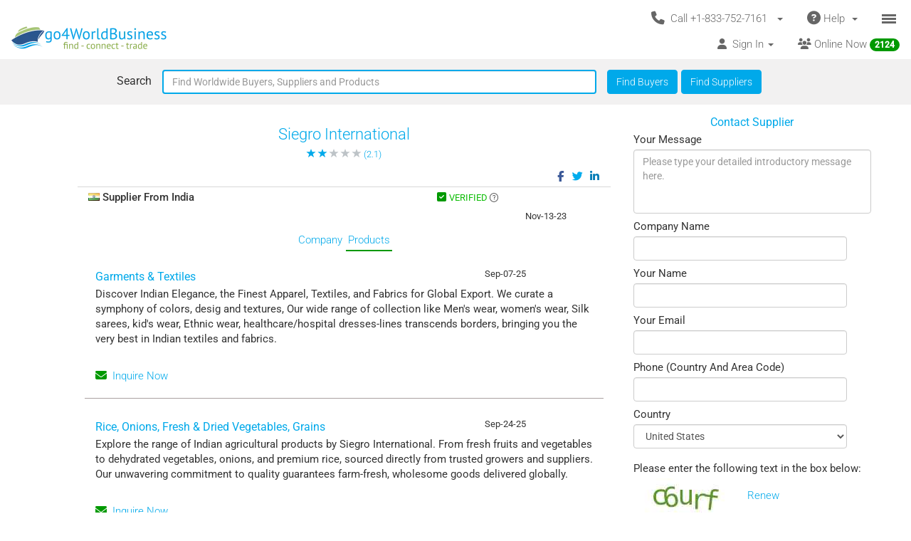

--- FILE ---
content_type: text/html; charset=UTF-8
request_url: https://www.go4worldbusiness.com/member/view/products/4040965/siegro-international.html
body_size: 1890
content:
<!DOCTYPE html>
<html lang="en">
<head>
    <meta charset="utf-8">
    <meta name="viewport" content="width=device-width, initial-scale=1">
    <title></title>
    <style>
        body {
            font-family: "Arial";
        }
    </style>
    <script type="text/javascript">
    window.awsWafCookieDomainList = ['go4worldbusiness.com'];
    window.gokuProps = {
"key":"AQIDAHjcYu/GjX+QlghicBgQ/7bFaQZ+m5FKCMDnO+vTbNg96AHORHyrirFf2K/f0kCwaCrOAAAAfjB8BgkqhkiG9w0BBwagbzBtAgEAMGgGCSqGSIb3DQEHATAeBglghkgBZQMEAS4wEQQMwHi0GlkbFTIfX6O0AgEQgDufNnFaiC4r97CaZAWpVK7Mj95dkobKE+hvWyDsDQluAGK+kYtTWhXrU6/F0dYZWkNSuMLL36urWk/Qqw==",
          "iv":"CgAGJzNjjAAABJat",
          "context":"dpCnyroBpIJGqPs6yZlMYOPjufb+2dGqqXY6rW69KRsLIvY2JdK6Hj6e2pqSe+WzGwJAeHWkf6h5KLE02ajWAKhYktA/F/2k5iXMQOLZohniN4keNaPWgdjxT3msiOnONNhIRRqSmAu43qbvAzJGZf8adYJaeh/S+0eMR9pQS1JJVvZ3YX9UsHM5SnI6+pxkdgUv4YG67wnZyJU7RX4vpm4TxT09lqXr71xicrZw75ZMNd8c0KYl7nPwKRRNRRg5ROHGJjR6N07QcuMbiON14jDip6biuMpVdZXkIb2EIDNEtnX9wxDb2zjVxk7e3LliM1R7TR7bm0jK+PydRblrBZ/85pGPurDDMMSeD8sVhb4kIDvP"
};
    </script>
    <script src="https://6916071e1a46.ee864b68.us-east-1.token.awswaf.com/6916071e1a46/c09e716aba0b/354f3348351d/challenge.js"></script>
</head>
<body>
    <div id="challenge-container"></div>
    <script type="text/javascript">
        AwsWafIntegration.saveReferrer();
        AwsWafIntegration.checkForceRefresh().then((forceRefresh) => {
            if (forceRefresh) {
                AwsWafIntegration.forceRefreshToken().then(() => {
                    window.location.reload(true);
                });
            } else {
                AwsWafIntegration.getToken().then(() => {
                    window.location.reload(true);
                });
            }
        });
    </script>
    <noscript>
        <h1>JavaScript is disabled</h1>
        In order to continue, we need to verify that you're not a robot.
        This requires JavaScript. Enable JavaScript and then reload the page.
    </noscript>
</body>
</html>

--- FILE ---
content_type: text/html; charset=UTF-8
request_url: https://www.go4worldbusiness.com/member/view/products/4040965/siegro-international.html
body_size: 17925
content:
<!DOCTYPE html>
<html lang="en">

<head>
        <link rel="preconnect" href="https://www.googletagmanager.com">
    <link href="https://www.googletagmanager.com/gtag/js?id=GTM-MNB5XCQ" rel="preload" as="script">
    <!-- Google Tag Manager -->
    <!-- Send member Id is user is logged in to Tag Manager. Remeber it has to be set before actual Tag Manager script for page view event -->
        <script>(function (w, d, s, l, i) {
            w[l] = w[l] || []; w[l].push({
                'gtm.start':
                    new Date().getTime(), event: 'gtm.js'
            }); var f = d.getElementsByTagName(s)[0],
                j = d.createElement(s), dl = l != 'dataLayer' ? '&l=' + l : ''; j.async = true; j.src =
                    'https://www.googletagmanager.com/gtm.js?id=' + i + dl; f.parentNode.insertBefore(j, f);
        })(window, document, 'script', 'dataLayer', 'GTM-MNB5XCQ');</script>
    <!-- End Google Tag Manager -->
            <script>
        window.isLoggedIn = false;
    </script>
    <meta property="og:image" content="https://d2oel0jzphnd1z.cloudfront.net/icons/go4wb-200-200.png" />
    <meta charset="utf-8">
    <meta http-equiv="X-UA-Compatible" content="IE=edge">
    <meta name="viewport" content="width=device-width, initial-scale=1.0, maximum-scale=1.0, user-scalable=0" />
        <meta name="wot-verification" content="23f610a103dfacff6da8" />
        <link rel="canonical" href="https://www.go4worldbusiness.com/member/view/products/4040965/siegro-international.html" />
    <title>    Siegro International. Supplier from India. View Products.
</title>
    <meta name="description"
        content="    Siegro International. Supplier from India. View Products.
" />
                        <meta property='og:title' content="Siegro International. Supplier from India"/>
                        <meta property='og:description' content="Siegro International. Supplier from India"/>
    <link rel="icon" type="image/x-icon" href="https://d2oel0jzphnd1z.cloudfront.net/icons/favicon.ico" />
    <link href="https://d2atwlelvoxq35.cloudfront.net/www.go4worldbusiness.com/apple-touch-icon.png?v1.16.42" rel="apple-touch-icon" />
    <link href="https://d2atwlelvoxq35.cloudfront.net/www.go4worldbusiness.com/apple-touch-icon-76x76.png?v1.16.42" rel="apple-touch-icon" sizes="76x76" />
    <link href="https://d2atwlelvoxq35.cloudfront.net/www.go4worldbusiness.com/apple-touch-icon-120x120.png?v1.16.42" rel="apple-touch-icon" sizes="120x120" />
    <link href="https://d2atwlelvoxq35.cloudfront.net/www.go4worldbusiness.com/apple-touch-icon-152x152.png?v1.16.42" rel="apple-touch-icon" sizes="152x152" />
    <link href="https://d2atwlelvoxq35.cloudfront.net/www.go4worldbusiness.com/apple-touch-icon-180x180.png?v1.16.42" rel="apple-touch-icon" sizes="180x180" />
    <link href="https://d2atwlelvoxq35.cloudfront.net/www.go4worldbusiness.com/icon-hires.png?v1.16.42" rel="icon" sizes="192x192" />
    <link href="https://d2atwlelvoxq35.cloudfront.net/www.go4worldbusiness.com/icon-normal.png?v1.16.42" rel="icon" sizes="128x128" />
    
    <link rel="preconnect" href="https://d2atwlelvoxq35.cloudfront.net">
    <style>@font-face{font-display:swap;font-family:Roboto;font-style:normal;font-weight:300;src:url('https://d2atwlelvoxq35.cloudfront.net/common/fonts/roboto-v47-latin-300.woff2') format('woff2')}@font-face{font-display:swap;font-family:Roboto;font-style:normal;font-weight:400;src:url('https://d2atwlelvoxq35.cloudfront.net/common/fonts/roboto-v47-latin-regular.woff2') format('woff2')}@font-face{font-display:swap;font-family:Roboto;font-style:normal;font-weight:500;src:url('https://d2atwlelvoxq35.cloudfront.net/common/fonts/roboto-v47-latin-500.woff2') format('woff2')}</style>
    <link rel="preload" href="https://d2atwlelvoxq35.cloudfront.net/common/css/roboto.css" as="stylesheet" type="text/css" crossorigin>
    <link rel="preload" href="https://d2atwlelvoxq35.cloudfront.net/common/fonts/roboto-v47-latin-300.woff2" as="font" type="font/woff2" crossorigin>
    <link rel="preload" href="https://d2atwlelvoxq35.cloudfront.net/common/fonts/roboto-v47-latin-regular.woff2" as="font" type="font/woff2" crossorigin>
    <link rel="preload" href="https://d2atwlelvoxq35.cloudfront.net/common/fonts/roboto-v47-latin-500.woff2" as="font" type="font/woff2" crossorigin>
    <link rel="preconnect" href="https://www.google-analytics.com">

        <!-- font awesome css -->
          <link rel="stylesheet" type="text/css" media="screen" href="https://d2atwlelvoxq35.cloudfront.net/www.go4worldbusiness.com/css/bca6200.css?v1.16.42" />
    
    <!-- bootstrap yamm css -->
        <link rel="stylesheet" type="text/css" media="screen" href="https://d2atwlelvoxq35.cloudfront.net/www.go4worldbusiness.com/css/2d6bad8.css?v1.16.42" >
    
    <!-- font awesome css -->
        <link rel="stylesheet" type="text/css" media="screen" href="https://d2atwlelvoxq35.cloudfront.net/www.go4worldbusiness.com/css/ad905e5.css?v1.16.42" />
    
    <!-- flag icon css -->
        <link rel="stylesheet" type="text/css" media="screen" href="https://d2atwlelvoxq35.cloudfront.net/www.go4worldbusiness.com/css/385bb99.css?v1.16.42" />
    
        <link rel="stylesheet" type="text/css" media="screen" href="https://d2atwlelvoxq35.cloudfront.net/www.go4worldbusiness.com/css/c45a752.css?v1.16.42">
        
            <!-- our website css -->
        <link rel="stylesheet" type="text/css" media="screen" href="https://d2atwlelvoxq35.cloudfront.net/www.go4worldbusiness.com/css/d984e27.css?v1.16.42" />
        
                    <link rel="stylesheet" type="text/css" media="screen" href="https://d2atwlelvoxq35.cloudfront.net/www.go4worldbusiness.com/css/1665a1d.css?v1.16.42" />
        
                <link rel="stylesheet" type="text/css" media="screen" href="https://d2atwlelvoxq35.cloudfront.net/www.go4worldbusiness.com/css/4ce20d1.css?v1.16.42" />
                <link rel="stylesheet" type="text/css" media="screen" href="/webpack-build/css/photoswipe.imageBox.0345d89820287a5d5aef.css">
        <link rel="stylesheet" type="text/css" media="screen" href="/webpack-build/css/photoswipe.productGallery.0345d89820287a5d5aef.css">
        
        <!-- support-->
        <link rel="stylesheet" type="text/css" media="screen" href="https://d2atwlelvoxq35.cloudfront.net/www.go4worldbusiness.com/css/c4254d5.css?v1.16.42">
    
        </head>

<body>
                                    
            <nav role="navigation" class="navbar navbar-default" style="margin-bottom: 5px;">
  <div class="container-fluid mnopadding">
    <div class="navbar-header navbar-right yamm pull-right header-top-row hidden-xs">
      <!-- If user has US IP, show US phone number on top else show India phone number on top -->

<ul class="nav pull-left" style="width: 100%;">
    <li class="dropdown pull-right">
         <a href="#" data-toggle="dropdown" class="dropdown-toggle" type="button" style="margin-right: 0px; padding-right: 5px;">
			<span class="icon-bars-button">
                <span class="icon-bar"></span>
                <span class="icon-bar"></span>
                <span class="icon-bar"></span>
            </span>
		</a>

		<ul class="dropdown-menu call-us-dropdown-menu" id="id_hamburger-dropdown-menu" style="top:auto;width:min-content;margin-right:10px;margin-left:10px" >
            <li role="presentation"> <a role="menuitem" href="#"> <h5 align=center style="padding:none;" ><i class="fas fa-ship"></i>&nbsp;For Suppliers</h5></a></li>
            <li class="divider"></li>
            <li role="presentation"> <a role="menuitem" href="/list/latest/buyleads" ><i class="fas fa-ship"></i> All Latest Buy Requirements</a> </li>
            <li role="presentation"> <a role="menuitem" href="/member/new" ><i class="fas fa-heart"></i> Join Absolutely FREE. </a> </li>
            <li role="presentation"> <a role="menuitem" href="/member/displayproducts" ><i class="fas fa-tags"></i> Display Your Products</a> </li>
            <li role="presentation"> <a role="menuitem" href="/member/becomepremium" ><i class="far fa-thumbs-up"></i> Become Premium Member</a> </li>
            <li role="presentation"> <a role="menuitem" href="/pricing" ><i class="far fa-dollar-sign"></i>&nbsp;&nbsp;&nbsp;Premium Member Pricing</a> </li>
			<li role="presentation"> <a role="menuitem" href="/import-export-communities" target="_blank"><i class="fas fa-newspaper"></i> &nbsp; Import Export Communities</a></li>
            <li role="presentation"> <a role="menuitem" href="/goldplus/get-your-business-website" style="color: #00A9EA;"><i class="fas fa-store"></i>&nbsp;Get Your Own Export/Import Website</a> </li>
            <li role="presentation"> <a role="menuitem" href="/our/blog" target="_blank"><i class="fas fa-globe"></i>&nbsp;&nbsp;Trading Resources</a> </li>
            <li role="presentation"> <a role="menuitem" href="/learning-school/"><i class="fas fa-university"></i> Learning School</a></li>
            <li class="presentation">&nbsp;</li>
            <li role="presentation"> <a role="menuitem" href="#"> <h5 align=center style="padding:none;" ><i class="fas fa-shopping-cart"></i>&nbsp;For Buyers</h5></a></li>
            <li class="divider"></li>
            <li role="presentation" > <a role="menuitem" tabindex="-1" href="/buyer-dashboard/"> <i class="fas fa-desktop" aria-hidden="true"></i> Buyer Dashboard </a>
            </li>
            <li role="presentation"> <a role="menuitem" href="/buylead/new" ><i class="fas fa-shopping-cart"></i> Get Quotes From Suppliers</a> </li>
            <li role="presentation"> <a role="menuitem" href="/buylead/new" ><i class="fas fa-envelope"></i> Post Your Buy Requirement</a> </li>
			<li role="presentation"> <a role="menuitem" href="/import-export-communities" target="_blank"><i class="fas fa-newspaper"></i> &nbsp; Import Export Communities</a></li>
            <li role="presentation"> <a role="menuitem" href="/our/blog" target="_blank"><i class="fas fa-globe"></i> Trading Resources</a> </li>
            <li role="presentation"> <a role="menuitem" href="/learning-school/"><i class="fas fa-university"></i> Learning School</a></li>
		</ul>
	</li>
    <li class="dropdown pull-right hidden-xs">
		<a href="#" data-toggle="dropdown" class="dropdown-toggle">
			<span class="hidden-xs">
				<i class="fas fa-question-circle fa-lg"></i>&nbsp;Help&nbsp;
				<b class="caret"></b>&nbsp;
			</span>

			<span class="visible-xs">
				<i class="fas fa-question-circle fa-lg"></i>
			</span>
		</a>
		<ul class="dropdown-menu">
			<li>
				<a href="/support">
					<i class="fas fa-question-circle"></i>&nbsp;Contact Customer Support</a>
			</li>
			<li>
				<a href="/feedback">
					<i class="fas fa-comment"></i>&nbsp;Your Feedback</a>
			</li>
			<li>
				<a href="/password">
					<i class="fas fa-unlock"></i>&nbsp;
											Forgot Password
									</a>
			</li>
			<li>
				<a href="https://www.go4worldbusiness.com/answers" target="_blank">
					<i class="fas fa-question"></i>&nbsp;
																														                    go4WorldBusiness Q&A
				</a>
			</li>
			<li>
				<a href="/koreawebsite" target="_blank">
					<i class="fas fa-flag"></i>&nbsp;
																														                Korean: 한국 고객을 위한
				</a>
			</li>
		</ul>
	</li>
	<li class="dropdown pull-right">
		<a href="#" data-toggle="dropdown" class="dropdown-toggle">
			<span class="hidden-xs">
				<i class="fas fa-phone fa-lg"></i>&nbsp;
				Call +1-833-752-7161
				&nbsp;
				<b class="caret"></b>&nbsp;
			</span>

			<span class="visible-xs">
				<i class="fas fa-phone fa-regular"></i>
			</span>
		</a>
		<ul class="dropdown-menu call-us-dropdown-menu" style="width:min-content;margin-right:10px;margin-left:10px" >
			<li>
				<div class="yamm-content">
					<div class="row">
						<div class="col-xs-12 col-sm-6 call-us-inner-div">
							<h3>Call Us</h3>
							<div class="col-xs-12 nopadding">
								<span>
									<b>USA</b> 
																	</span><br>
								<a href="tel:+1-833-752-7161" style="color: #009900; text-decoration: none; font-weight: 500; font-size: 110%;">
									+1-833-752-7161
								</a>
								(Toll Free)
								<br>
																	<a href="tel:+1-646-912-8384" style="color: #009900; text-decoration: none; font-weight: 500; font-size: 110%;">
										+1-646-912-8384
									</a><br>
								
																								<span>(Hours:
									8:00 am to 5:00 pm EST)</span><br>
																<br><br>
								<span>
									<b>INDIA</b>
																	</span><br>
								<a href="tel:1-800-114-649" style="color: #009900; text-decoration: none; font-weight: 500; font-size: 110%;">
									1-800-114-649
								</a>
																<br>
																	<a href="tel:+91-11-41507600" style="color: #009900; text-decoration: none; font-weight: 500; font-size: 110%;">
										+91-11-41507600
									</a><br>
																									<a href="tel:+91-89298-00770" style="color: #009900; text-decoration: none; font-weight: 500; font-size: 110%;">
										+91-89298-00770
									</a><br>
																								<span>(Hours:
									10:00 am to 6:00 pm IST)</span><br>
																	<a href="/feedback">
										<span class="u lightblue">Email Us</span>
									</a>
																<br>
							</div>
														<div class="col-xs-12 nopadding mar-top-10">
								<a href="/callus" style="font-size: 120%">
										Numbers For Other Locations
								</a>
							</div>
						</div>
						<div class="col-xs-12 col-sm-6 visible-xs mobile-help">
							<h3>Need some help?</h3>
							<div class="col-xs-12 nopadding">
								<a href="/support">
									<i class="fas fa-question-circle"></i>&nbsp;Contact Customer Support</a>
								<a href="/feedback">
									<i class="fas fa-comment"></i>&nbsp;Your Feedback</a>
								<a href="/password">
									<i class="fas fa-unlock"></i>&nbsp;
																			Forgot Password
																	</a>
								<a href="https://www.go4worldbusiness.com/answers" target="_blank">
									<i class="fas fa-question"></i>&nbsp;&nbsp;&nbsp;go4WorldBusiness Q&A</a>
								<a href="/koreawebsite" target="_blank">
									<i class="fas fa-flag"></i>&nbsp;
																																																		                                Korean: 한국 고객을 위한
								</a>
							</div>
						</div>
					</div>
				</div>
			</li>
		</ul>
	</li>
</ul>
    </div>
    <a class="navbar-brand" id="site-navbar-brand" href="/" style="position:absolute;">
      <picture>
        <source srcset="https://d2oel0jzphnd1z.cloudfront.net/icons/g4wb218x32.webp" type="image/webp">
        <img src="https://d2oel0jzphnd1z.cloudfront.net/icons/g4wb218x32.jpg" alt="go4WorldBusiness.com logo" id="site-logo">
      </picture>
    </a>

        <div class="navbar-header navbar-right pull-right visible-xs yamm" style="margin-right: 0px;">
            <!-- If user has US IP, show US phone number on top else show India phone number on top -->

<ul class="nav pull-left" style="width: auto;">
    <li class="dropdown pull-right">
         <a href="#" data-toggle="dropdown" class="dropdown-toggle" type="button" style="margin-right: 0px; padding-right: 5px;">
			<span class="icon-bars-button">
                <span class="icon-bar"></span>
                <span class="icon-bar"></span>
                <span class="icon-bar"></span>
            </span>
		</a>

		<ul class="dropdown-menu call-us-dropdown-menu" id="id_hamburger-dropdown-menu" style="top:auto;width:min-content;margin-right:10px;margin-left:10px" >
            <li role="presentation"> <a role="menuitem" href="#"> <h5 align=center style="padding:none;" ><i class="fas fa-ship"></i>&nbsp;For Suppliers</h5></a></li>
            <li class="divider"></li>
            <li role="presentation"> <a role="menuitem" href="/list/latest/buyleads" ><i class="fas fa-ship"></i> All Latest Buy Requirements</a> </li>
            <li role="presentation"> <a role="menuitem" href="/member/new" ><i class="fas fa-heart"></i> Join Absolutely FREE. </a> </li>
            <li role="presentation"> <a role="menuitem" href="/member/displayproducts" ><i class="fas fa-tags"></i> Display Your Products</a> </li>
            <li role="presentation"> <a role="menuitem" href="/member/becomepremium" ><i class="far fa-thumbs-up"></i> Become Premium Member</a> </li>
            <li role="presentation"> <a role="menuitem" href="/pricing" ><i class="far fa-dollar-sign"></i>&nbsp;&nbsp;&nbsp;Premium Member Pricing</a> </li>
			<li role="presentation"> <a role="menuitem" href="/import-export-communities" target="_blank"><i class="fas fa-newspaper"></i> &nbsp; Import Export Communities</a></li>
            <li role="presentation"> <a role="menuitem" href="/goldplus/get-your-business-website" style="color: #00A9EA;"><i class="fas fa-store"></i>&nbsp;Get Your Own Export/Import Website</a> </li>
            <li role="presentation"> <a role="menuitem" href="/our/blog" target="_blank"><i class="fas fa-globe"></i>&nbsp;&nbsp;Trading Resources</a> </li>
            <li role="presentation"> <a role="menuitem" href="/learning-school/"><i class="fas fa-university"></i> Learning School</a></li>
            <li class="presentation">&nbsp;</li>
            <li role="presentation"> <a role="menuitem" href="#"> <h5 align=center style="padding:none;" ><i class="fas fa-shopping-cart"></i>&nbsp;For Buyers</h5></a></li>
            <li class="divider"></li>
            <li role="presentation" > <a role="menuitem" tabindex="-1" href="/buyer-dashboard/"> <i class="fas fa-desktop" aria-hidden="true"></i> Buyer Dashboard </a>
            </li>
            <li role="presentation"> <a role="menuitem" href="/buylead/new" ><i class="fas fa-shopping-cart"></i> Get Quotes From Suppliers</a> </li>
            <li role="presentation"> <a role="menuitem" href="/buylead/new" ><i class="fas fa-envelope"></i> Post Your Buy Requirement</a> </li>
			<li role="presentation"> <a role="menuitem" href="/import-export-communities" target="_blank"><i class="fas fa-newspaper"></i> &nbsp; Import Export Communities</a></li>
            <li role="presentation"> <a role="menuitem" href="/our/blog" target="_blank"><i class="fas fa-globe"></i> Trading Resources</a> </li>
            <li role="presentation"> <a role="menuitem" href="/learning-school/"><i class="fas fa-university"></i> Learning School</a></li>
		</ul>
	</li>
    <li class="dropdown pull-right hidden-xs">
		<a href="#" data-toggle="dropdown" class="dropdown-toggle">
			<span class="hidden-xs">
				<i class="fas fa-question-circle fa-lg"></i>&nbsp;Help&nbsp;
				<b class="caret"></b>&nbsp;
			</span>

			<span class="visible-xs">
				<i class="fas fa-question-circle fa-lg"></i>
			</span>
		</a>
		<ul class="dropdown-menu">
			<li>
				<a href="/support">
					<i class="fas fa-question-circle"></i>&nbsp;Contact Customer Support</a>
			</li>
			<li>
				<a href="/feedback">
					<i class="fas fa-comment"></i>&nbsp;Your Feedback</a>
			</li>
			<li>
				<a href="/password">
					<i class="fas fa-unlock"></i>&nbsp;
											Forgot Password
									</a>
			</li>
			<li>
				<a href="https://www.go4worldbusiness.com/answers" target="_blank">
					<i class="fas fa-question"></i>&nbsp;
																														                    go4WorldBusiness Q&A
				</a>
			</li>
			<li>
				<a href="/koreawebsite" target="_blank">
					<i class="fas fa-flag"></i>&nbsp;
																														                Korean: 한국 고객을 위한
				</a>
			</li>
		</ul>
	</li>
	<li class="dropdown pull-right">
		<a href="#" data-toggle="dropdown" class="dropdown-toggle">
			<span class="hidden-xs">
				<i class="fas fa-phone fa-lg"></i>&nbsp;
				Call +1-833-752-7161
				&nbsp;
				<b class="caret"></b>&nbsp;
			</span>

			<span class="visible-xs">
				<i class="fas fa-phone fa-regular"></i>
			</span>
		</a>
		<ul class="dropdown-menu call-us-dropdown-menu" style="width:min-content;margin-right:10px;margin-left:10px" >
			<li>
				<div class="yamm-content">
					<div class="row">
						<div class="col-xs-12 col-sm-6 call-us-inner-div">
							<h3>Call Us</h3>
							<div class="col-xs-12 nopadding">
								<span>
									<b>USA</b> 
																	</span><br>
								<a href="tel:+1-833-752-7161" style="color: #009900; text-decoration: none; font-weight: 500; font-size: 110%;">
									+1-833-752-7161
								</a>
								(Toll Free)
								<br>
																	<a href="tel:+1-646-912-8384" style="color: #009900; text-decoration: none; font-weight: 500; font-size: 110%;">
										+1-646-912-8384
									</a><br>
								
																								<span>(Hours:
									8:00 am to 5:00 pm EST)</span><br>
																<br><br>
								<span>
									<b>INDIA</b>
																	</span><br>
								<a href="tel:1-800-114-649" style="color: #009900; text-decoration: none; font-weight: 500; font-size: 110%;">
									1-800-114-649
								</a>
																<br>
																	<a href="tel:+91-11-41507600" style="color: #009900; text-decoration: none; font-weight: 500; font-size: 110%;">
										+91-11-41507600
									</a><br>
																									<a href="tel:+91-89298-00770" style="color: #009900; text-decoration: none; font-weight: 500; font-size: 110%;">
										+91-89298-00770
									</a><br>
																								<span>(Hours:
									10:00 am to 6:00 pm IST)</span><br>
																	<a href="/feedback">
										<span class="u lightblue">Email Us</span>
									</a>
																<br>
							</div>
														<div class="col-xs-12 nopadding mar-top-10">
								<a href="/callus" style="font-size: 120%">
										Numbers For Other Locations
								</a>
							</div>
						</div>
						<div class="col-xs-12 col-sm-6 visible-xs mobile-help">
							<h3>Need some help?</h3>
							<div class="col-xs-12 nopadding">
								<a href="/support">
									<i class="fas fa-question-circle"></i>&nbsp;Contact Customer Support</a>
								<a href="/feedback">
									<i class="fas fa-comment"></i>&nbsp;Your Feedback</a>
								<a href="/password">
									<i class="fas fa-unlock"></i>&nbsp;
																			Forgot Password
																	</a>
								<a href="https://www.go4worldbusiness.com/answers" target="_blank">
									<i class="fas fa-question"></i>&nbsp;&nbsp;&nbsp;go4WorldBusiness Q&A</a>
								<a href="/koreawebsite" target="_blank">
									<i class="fas fa-flag"></i>&nbsp;
																																																		                                Korean: 한국 고객을 위한
								</a>
							</div>
						</div>
					</div>
				</div>
			</li>
		</ul>
	</li>
</ul>

    </div>

    <div class="visible-xs-block clearfix"></div>

    <div style="margin-left: 0px; width: 100%; overflow-y: visible;">
      <ul class="nav navbar-nav navbar-right">
                <li class="dropdown pull-right hidden-xs">
          <a href="/chat/?online_msg=1" target="go4ChatApp" class="mar-top-1 mpadd-top-1 dmar-top-10 dpad-top-5"
    onclick="if(typeof openOrFocusChatApp !== typeof undefined) openOrFocusChatApp();"
    title="Click here to chat with online members">
    <span>
                <span class="hidden-xs">
            <i class="fas fa-users" aria-hidden="true"></i>
            Online Now
            <span class="badge">
                <span class="online-users-count">2124</span>
            </span>
        </span>
                <span class="visible-xs">
            <i class="fas fa-users prompt"></i>
            Online Now
            <span class="badge">
                <span class="online-users-count">2124</span>
            </span>
        </span>
    </span>
</a>
        </li>
                        <li class="dropdown pull-left hidden-xs">
          <!-- HERE IS THE SIGNIN DROPDOWN -->
<a href="#" data-toggle="dropdown"
  class="mmar-top-1 mpadd-top-1 dmar-top-10 dpad-top-5">
    <span class="hidden-xs">
    <i class="fas fa-user"></i>&nbsp;
        Sign In
    <span class="badge hidden-xs inquiries-and-favorite-count"       style="display:none" >
          </span>
        <b class="caret"></b>&nbsp;
  </span>

    <span class="visible-xs ">
        <i class="fas fa-user"></i>&nbsp;
    Sign In
    <span class="badge inquiries-and-favorite-count " Ï
      style="display:none" >
          </span>
      </span>
</a>

<ul class="dropdown-menu sign-in-dropdown ">
  <li role="presentation">
    <a role="menuitem" tabindex="-1"       href="/login" >
      <i class="fas fa-sign-in "></i>&nbsp; Sign In
          </a>
  </li>

  
  
  <li role="presentation" >
          <a role="menuitem" tabindex="-1" href="/member/new">
        <i class="fas fa-edit"></i>
        &nbsp; Not a Member? Free Signup
      </a>
      </li>

  <li role="presentation"  class="disabled" >
    <a role="menuitem" tabindex="-1" id="sign-out"
      href="#" target="_self">
      <i class="fas fa-sign-out"></i>
      &nbsp; Sign Out
    </a>
  </li>

  

  <li class="divider"></li>
  
      <li role="presentation">
    <a role="menuitem" tabindex="-1" href="/chat/" target="go4ChatApp">
      <i class="fas fa-comments" aria-hidden="true"></i>
      &nbsp; Chat With Online Members
    </a>
  </li>
  
  
  <li role="presentation">
    <a role="menuitem" tabindex="-1" href="/learning-school/">
      <i class="fas fa-university" aria-hidden="true"></i>
      &nbsp; Learning School
    </a>
  </li>

  <li role="presentation">
    <a role="menuitem" tabindex="-1" href="https://www.go4worldbusiness.com/answers" target="_blank">
      <i class="fas fa-question" aria-hidden="true"></i>
      &nbsp;&nbsp;&nbsp; go4WorldBusiness Q&A
    </a>
  </li>

  <li class="divider"></li>

  <li role="presentation">
    <a role="menuitem" tabindex="-1" href="/member/becomepremium">
      <i class="far fa-thumbs-up"></i>
      &nbsp; Become a Premium Member
    </a>
  </li>

  <li role="presentation">
            <a role="menuitem" tabindex="-1" href="/pricing">
                    <i class="fas fa-sync"></i>
          &nbsp; Renew/Upgrade Membership
        </a>
  </li>

  <li role="presentation">
    <a role="menuitem" tabindex="-1" href="/pricing">
      <i class="far fa-dollar-sign"></i>
      &nbsp; Premium Member Pricing
    </a>
  </li>

  <li class="divider"></li>

      <li role="presentation">
      <a role="menuitem" tabindex="-1" href="/chat/" target="go4ChatApp">
        <i class="fas fa-envelope" aria-hidden="true"></i>
        &nbsp; Invites
      </a>
    </li>
  
  <li role="presentation">
    <a role="menuitem" tabindex="-1" href="/inquiries/manager">
      <i class="fa fa-store"></i> 
      &nbsp;Matching Buy Leads
    </a>
  </li>

  <li role="presentation">
    <a role="menuitem" tabindex="-1" href="/favorites">
      <i class="fal fa-heart"></i>
      &nbsp; Favorites
      <span class="badge favorite-count"> 0 </span>
    </a>
  </li>

  <li role="presentation">
    <a role="menuitem" tabindex="-1" href="/member/console/edit/manageproducts">
      <i class="fas fa-tags"></i>
      &nbsp; Add Your Products
    </a>
  </li>

  <li role="presentation">
    <a role="menuitem" tabindex="-1" href="/buylead/new">
      <i class="fas fa-cart-plus"></i>
      &nbsp; Post Buy Lead
    </a>
  </li>

  <li class="divider"></li>

  <li role="presentation">
    <a role="menuitem" tabindex="-1" href="/password">
      <i class="fas fa-lock"></i>
      &nbsp;
            Forgot Your Password
          </a>
  </li>
</ul>        </li>
      </ul>
    </div>
        <div class="navbar-header navbar-right pull-right visible-xs" style="margin-right: 0px; width: 100%;">
      <ul class="nav pull-left" style="width: 100%;">
                <li class="dropdown pull-right online-now-list-item">
          <a href="/chat/?online_msg=1" target="go4ChatApp" class="mar-top-1 mpadd-top-1 dmar-top-10 dpad-top-5"
    onclick="if(typeof openOrFocusChatApp !== typeof undefined) openOrFocusChatApp();"
    title="Click here to chat with online members">
    <span>
                <span class="hidden-xs">
            <i class="fas fa-users" aria-hidden="true"></i>
            Online Now
            <span class="badge">
                <span class="online-users-count">2124</span>
            </span>
        </span>
                <span class="visible-xs">
            <i class="fas fa-users prompt"></i>
            Online Now
            <span class="badge">
                <span class="online-users-count">2124</span>
            </span>
        </span>
    </span>
</a>
        </li>
                <li class="dropdown pull-right visible-xs" style="position: static;">
          <!-- HERE IS THE SIGNIN DROPDOWN -->
<a href="#" data-toggle="dropdown"
  class="mmar-top-1 mpadd-top-1 dmar-top-10 dpad-top-5">
    <span class="hidden-xs">
    <i class="fas fa-user"></i>&nbsp;
        Sign In
    <span class="badge hidden-xs inquiries-and-favorite-count"       style="display:none" >
          </span>
        <b class="caret"></b>&nbsp;
  </span>

    <span class="visible-xs ">
        <i class="fas fa-user"></i>&nbsp;
    Sign In
    <span class="badge inquiries-and-favorite-count " Ï
      style="display:none" >
          </span>
      </span>
</a>

<ul class="dropdown-menu sign-in-dropdown ">
  <li role="presentation">
    <a role="menuitem" tabindex="-1"       href="/login" >
      <i class="fas fa-sign-in "></i>&nbsp; Sign In
          </a>
  </li>

  
  
  <li role="presentation" >
          <a role="menuitem" tabindex="-1" href="/member/new">
        <i class="fas fa-edit"></i>
        &nbsp; Not a Member? Free Signup
      </a>
      </li>

  <li role="presentation"  class="disabled" >
    <a role="menuitem" tabindex="-1" id="sign-out"
      href="#" target="_self">
      <i class="fas fa-sign-out"></i>
      &nbsp; Sign Out
    </a>
  </li>

  

  <li class="divider"></li>
  
      <li role="presentation">
    <a role="menuitem" tabindex="-1" href="/chat/" target="go4ChatApp">
      <i class="fas fa-comments" aria-hidden="true"></i>
      &nbsp; Chat With Online Members
    </a>
  </li>
  
  
  <li role="presentation">
    <a role="menuitem" tabindex="-1" href="/learning-school/">
      <i class="fas fa-university" aria-hidden="true"></i>
      &nbsp; Learning School
    </a>
  </li>

  <li role="presentation">
    <a role="menuitem" tabindex="-1" href="https://www.go4worldbusiness.com/answers" target="_blank">
      <i class="fas fa-question" aria-hidden="true"></i>
      &nbsp;&nbsp;&nbsp; go4WorldBusiness Q&A
    </a>
  </li>

  <li class="divider"></li>

  <li role="presentation">
    <a role="menuitem" tabindex="-1" href="/member/becomepremium">
      <i class="far fa-thumbs-up"></i>
      &nbsp; Become a Premium Member
    </a>
  </li>

  <li role="presentation">
            <a role="menuitem" tabindex="-1" href="/pricing">
                    <i class="fas fa-sync"></i>
          &nbsp; Renew/Upgrade Membership
        </a>
  </li>

  <li role="presentation">
    <a role="menuitem" tabindex="-1" href="/pricing">
      <i class="far fa-dollar-sign"></i>
      &nbsp; Premium Member Pricing
    </a>
  </li>

  <li class="divider"></li>

      <li role="presentation">
      <a role="menuitem" tabindex="-1" href="/chat/" target="go4ChatApp">
        <i class="fas fa-envelope" aria-hidden="true"></i>
        &nbsp; Invites
      </a>
    </li>
  
  <li role="presentation">
    <a role="menuitem" tabindex="-1" href="/inquiries/manager">
      <i class="fa fa-store"></i> 
      &nbsp;Matching Buy Leads
    </a>
  </li>

  <li role="presentation">
    <a role="menuitem" tabindex="-1" href="/favorites">
      <i class="fal fa-heart"></i>
      &nbsp; Favorites
      <span class="badge favorite-count"> 0 </span>
    </a>
  </li>

  <li role="presentation">
    <a role="menuitem" tabindex="-1" href="/member/console/edit/manageproducts">
      <i class="fas fa-tags"></i>
      &nbsp; Add Your Products
    </a>
  </li>

  <li role="presentation">
    <a role="menuitem" tabindex="-1" href="/buylead/new">
      <i class="fas fa-cart-plus"></i>
      &nbsp; Post Buy Lead
    </a>
  </li>

  <li class="divider"></li>

  <li role="presentation">
    <a role="menuitem" tabindex="-1" href="/password">
      <i class="fas fa-lock"></i>
      &nbsp;
            Forgot Your Password
          </a>
  </li>
</ul>        </li>
      </ul>
    </div>
          </div>
</nav>

<div class="col-xs-12 nopadding search-bar">

    <!-- start search box -->
  <div class="search-box mnopadding ">
    <form method="get" action="/find" name="frmsearch" id="frmsearch">
      <input type="hidden" id="formRedirect" value="/find" />
                  <div
        class="hidden-xs xs-padd-lr-6 col-xs-3 col-sm-2 col-md-2 col-lg-1 col-lg-offset-1 search-label dtext-right dnopadding dmar-top-20">
        <label>Search</label>
      </div>

      <div
        class="xs-padd-lr-5 col-xs-12 col-sm-6 col-md-6 col-lg-6 dmar-bot-15 dmar-top-15 mmar-bot-15 mmar-top-15 continent-list-main">
        <div class="mcol-12">
          <input class="form-control search-textbox" aria-label="Text input with segmented button dropdown"
            name="searchText" type="text" value="" placeholder="Find Worldwide Buyers, Suppliers and Products">
        </div>
      </div>

      <div
        class="xs-padd-lr-5 col-xs-12 col-sm-4 col-md-3 col-lg-3 dmar-bot-15 dmar-top-15 mmar-bot-15 mmar-top-15 dnopadding find-button-main">
        <button type="submit"
          class="btn btn-default site-btn mcol-49  dfloat-left mfloat-left dmar-right-5 mmar-right-2 tbtn-padd Buyers-btn"
          id="FindBuyers" name="FindBuyers">
          Find Buyers
        </button>
        <button type="submit"
          class="btn btn-default site-btn mcol-49  dfloat-left mfloat-left dmar-right-5 tbtn-padd Suppliers-btn"
          id="FindSuppliers" name="FindSuppliers">
          Find Suppliers
        </button>
      </div>
    </form>
  </div>
  <!-- end search box -->
  </div>
<div class="use-chat-indicator">
  <div class="chat-indicator-bottom-right">
    Please click here to check who's online and chat with them.<br />
    <div class="chat-arrow animated bounce">
      <i class="fas fa-arrow-down fa-4x" aria-hidden="true" style="color: #fff"></i>
    </div>
    <div class="chat-arrow-minimized animated bounce">
      <i class="fas fa-arrow-down fa-4x" aria-hidden="true" style="color: #fff"></i>
    </div>
  </div>
</div>    
    <div class='hidden' id="urlToReviewInquiry" data-url="/inquiry/review-request"></div>
    <div class="loading_overlay">
        <div id="loading_background"></div>
        <img data-src="https://d2oel0jzphnd1z.cloudfront.net/loader/go4WBLoaderComp.gif" id="loading_image"
            class="lazyload" />
    </div>
    
            <noscript>
        <div class="home-flash-message error">
            <p class="text-danger">You need to enable Javascript in your browser to use most features on our website.
            </p>
        </div>

                <iframe src="/js-disabled-logger?page=/member/view/products/4040965/siegro-international.html"
            style="display:none;width:0;height:0;border:0;"></iframe>
    </noscript>

        <div class="container-fluid body-container">
        <!--  Item -->
        <div class="mar-top-10 mar-bot-10  padd-lr-5 col-sm-offset-1 col-sm-7 col-xs-12">
            <!-- Campaigns Banner -->
            <div class="row">
                <div>
                                    </div>
            </div>
            <!--  Title -->
            <div class="row">
                <div><h1 align=center class="mar-bot-0"> Siegro International </h1>
                                                                                                                                                    <div class="col-xs-12 text-center">
                                <div class="onHoverRating" style="margin: 0px auto;width: 125px"
                                     member_id="4040965" compname="Siegro International"
                                     item_id="4040965" item_type="members">
                                    <!-- twig to show stars as per star-rating -->
<div class="col-xs-12 star-rating nopadding">
                        <a class="underline-none" href="#recent-reviews">
                        <div id="stars" class="ellipsis">
                                                                                                                                    <i disabled  class="glyphicon glyphicon-star"></i>
                                                                                                <i disabled  class="glyphicon glyphicon-star"></i>
                                                                                                <i disabled  class="glyphicon glyphicon-star empty"></i>
                                                                                                <i disabled  class="glyphicon glyphicon-star empty"></i>
                                                                                                <i disabled  class="glyphicon glyphicon-star empty"></i>
                                            (2.1)
                </div>
            </a>
    </div>                                </div>
                            </div>
                                                            </div>
            </div>

            <!--  Gold or no Gold -->
            <div class="row">
                <div class="mar-bot-5 col-xs-8 col-sm-9 col-md-9">
                                                        </div>
                                <!-- Social sharing for desktop and mobile -->
                <div class="col-xs-4 col-sm-3 col-md-3 text-right">
                    <div class='hidden-xs hidden-sm' id='social-sharing-desktop'></div>
                    <div class='hidden-md hidden-lg'>
                        <i style='color:#00A9EA' class="fas fa-share-alt" aria-hidden="true"></i>
                        <a id='share-button'>Share</a>

                        <div id='social-sharing-mobile'></div>
                    </div>
                </div>
                                <!-- End -->
            </div>

            <!--  Country Verified And Date -->
            <div class="row">
                <div class="borderJUNIOR">
                    <!-- Country -->
                    <div class=" mar-top-5 subtitle text-capitalize col-xs-8" >
                        <i class="famfamfam-flag famfamfam-flag-in"></i> Supplier
                        From India
                    </div>

                    <!-- Verified-->
                    <div class=" mar-top-5 padd-lr-5 verified-container col-xs-4">
                                                    <div class="item-verified-div" data-type="members" id="item-verified-div_0">
                                <div id="check-box-span">
                                    <i class="pointer verify-icon fas fa-check-square"></i>
                                    <span class="verify-text" data-type="members">
                                        <small> VERIFIED </small>
                                    </span>
                                                                    <div id="show_documents" class="showDocuments_single">
                                        <i class="question-icon fal fa-question-circle" aria-hidden="true"></i>
                                        <div id="member_documents_hover_window" class="member_documents_hover_window"></div>
                                    </div>
                                                                </div>
                            </div>
                                            </div>
                     
                    <!-- Show buylead expiry date-->
                    
                    <!-- Date -->
                    <div class="mar-top-5 pull-right padd-lr-5 col-xs-3 col-sm-2  ">
                                                                                    <small> Nov-13-23 </small>
                                                                        </div>
                </div>
            </div>

                            <!-- Special Menu for Gold -->
                                    <!--   Menu -->
                    <div class="row">
                        <div class="padd-lr-10 mar-top-10 col-xs-offset-0 col-xs-12 normal-menu text-center">
                            <ul class="nav nav-pills center-pills">
                                                                    <li class=" ">
                                        <a href="/member/view/4040965/siegro-international.html"
                                           class="underline-none">
                                            Company
                                        </a>
                                    </li>
                                
                                                                    <li class=" active ">
                                        <a href="/member/view/products/4040965/siegro-international.html"
                                           class="underline-none">
                                            Products
                                        </a>
                                    </li>
                                

                                                            </ul>
                        </div>
                    </div>
                            

            <!-- Description -->
            <div class="row">
                <div class="padd-lr-10 mar-top-10 ">
                    <div  class="col-xs-12" > 	
    <!--  Results Array -->
            




<!-- Title -->
<div class="row" >
    <div class="col-xs-9 xs-padd-lr-5 mar-top-5  ">
                        <a href="/product/view/1704364/garments-textiles.html" class="underline-none" >
            
            <h5 class="text-capitalize entity-row-title" title="products:1704364">
                                     <span > Garments &amp; Textiles  </span>
                            </h5>
            </a>
    </div>

    <div class="col-xs-3 xs-padd-lr-5 mar-top-5">
                                    <small> Sep-07-25 </small>
                        </div>
</div>




<!-- Description -->
<div class="row" >
                        

            <div class="col-xs-12 entity-row-description xs-padd-lr-5 text-wrap">
            <p>
                Discover Indian Elegance, the Finest Apparel, Textiles, and Fabrics for Global Export. We curate a symphony of colors, desig and textures, Our wide range of collection like Men's wear, women's wear, Silk sarees, kid's wear, Ethnic wear, healthcare/hospital dresses-lines  transcends borders, bringing you the very best in Indian textiles and fabrics.
            </p>
        </div>
    </div>

    <div class="row">
                <div class="col-xs-12  xs-padd-lr-5 ">
            <br>
                            <a class="underline-none"
                href="/inquiries/send/products/1704364/garments-textiles">
                    <i class="fas fa-envelope fa-icon"></i> &nbsp;Inquire Now
                </a>
                &nbsp;&nbsp;&nbsp;

            
                    </div>
    </div>
        <div class="row" >
        <div class="col-xs-12 nopadding">
        <hr>
        </div>
        </div>  

            




<!-- Title -->
<div class="row" >
    <div class="col-xs-9 xs-padd-lr-5 mar-top-5  ">
                        <a href="/product/view/1704361/rice-onions-fresh-dried-vegetables-grains.html" class="underline-none" >
            
            <h5 class="text-capitalize entity-row-title" title="products:1704361">
                                     <span > Rice, Onions, fresh &amp; dried Vegetables, grains  </span>
                            </h5>
            </a>
    </div>

    <div class="col-xs-3 xs-padd-lr-5 mar-top-5">
                                    <small> Sep-24-25 </small>
                        </div>
</div>




<!-- Description -->
<div class="row" >
                        

            <div class="col-xs-12 entity-row-description xs-padd-lr-5 text-wrap">
            <p>
                Explore the range of Indian agricultural products by Siegro International. From fresh fruits and vegetables to dehydrated vegetables, onions, and premium rice, sourced directly from trusted growers and suppliers. Our unwavering commitment to quality guarantees farm-fresh, wholesome goods delivered globally.
            </p>
        </div>
    </div>

    <div class="row">
                <div class="col-xs-12  xs-padd-lr-5 ">
            <br>
                            <a class="underline-none"
                href="/inquiries/send/products/1704361/rice-onions-fresh-dried-vegetables-grains">
                    <i class="fas fa-envelope fa-icon"></i> &nbsp;Inquire Now
                </a>
                &nbsp;&nbsp;&nbsp;

            
                    </div>
    </div>
        <div class="row" >
        <div class="col-xs-12 nopadding">
        <hr>
        </div>
        </div>  

            




<!-- Title -->
<div class="row" >
    <div class="col-xs-9 xs-padd-lr-5 mar-top-5  ">
                        <a href="/product/view/1704368/home-textiles.html" class="underline-none" >
            
            <h5 class="text-capitalize entity-row-title" title="products:1704368">
                                     <span > Home Textiles  </span>
                            </h5>
            </a>
    </div>

    <div class="col-xs-3 xs-padd-lr-5 mar-top-5">
                                    <small> Dec-14-23 </small>
                        </div>
</div>




<!-- Description -->
<div class="row" >
                        

            <div class="col-xs-12 entity-row-description xs-padd-lr-5 text-wrap">
            <p>
                At Siegro International, we redefine spaces with our exquisite collection of Home Decor and Handicraft Products. Our carefully curated range combines tradition with innovation to elevate interiors to new heights of elegance and style. From intricately designed curtains to timeless carpets and rugs, each piece is a testament to our commitment to quality
            </p>
        </div>
    </div>

    <div class="row">
                <div class="col-xs-12  xs-padd-lr-5 ">
            <br>
                            <a class="underline-none"
                href="/inquiries/send/products/1704368/home-textiles">
                    <i class="fas fa-envelope fa-icon"></i> &nbsp;Inquire Now
                </a>
                &nbsp;&nbsp;&nbsp;

            
                    </div>
    </div>
        <div class="row" >
        <div class="col-xs-12 nopadding">
        <hr>
        </div>
        </div>  

            




<!-- Title -->
<div class="row" >
    <div class="col-xs-9 xs-padd-lr-5 mar-top-5  ">
                        <a href="/product/view/1704355/indian-spices.html" class="underline-none" >
            
            <h5 class="text-capitalize entity-row-title" title="products:1704355">
                                     <span > Indian Spices  </span>
                            </h5>
            </a>
    </div>

    <div class="col-xs-3 xs-padd-lr-5 mar-top-5">
                                    <small> Sep-04-25 </small>
                        </div>
</div>




<!-- Description -->
<div class="row" >
                        

            <div class="col-xs-12 entity-row-description xs-padd-lr-5 text-wrap">
            <p>
                Exporting Authentic Indian Spices Worldwide : Our aromatic spices are sourced directly from local farmers across India, ensuring purity, potency, and sustainability for International Trade.
            </p>
        </div>
    </div>

    <div class="row">
                <div class="col-xs-12  xs-padd-lr-5 ">
            <br>
                            <a class="underline-none"
                href="/inquiries/send/products/1704355/indian-spices">
                    <i class="fas fa-envelope fa-icon"></i> &nbsp;Inquire Now
                </a>
                &nbsp;&nbsp;&nbsp;

            
                    </div>
    </div>
        <div class="row" >
        <div class="col-xs-12 nopadding">
        <hr>
        </div>
        </div>  

            




<!-- Title -->
<div class="row" >
    <div class="col-xs-9 xs-padd-lr-5 mar-top-5  ">
                        <a href="/product/view/1704362/solar-panel-solar-water-heater-system.html" class="underline-none" >
            
            <h5 class="text-capitalize entity-row-title" title="products:1704362">
                                     <span > Solar Panel, Solar Water Heater System  </span>
                            </h5>
            </a>
    </div>

    <div class="col-xs-3 xs-padd-lr-5 mar-top-5">
                                    <small> Dec-14-23 </small>
                        </div>
</div>




<!-- Description -->
<div class="row" >
                        

            <div class="col-xs-12 entity-row-description xs-padd-lr-5 text-wrap">
            <p>
                Harness the power of the sun with our cutting-edge Solar Products viz. solar panels, solar Photovoltaic modules (PV modules), Mono Crystalline, Poly Crystalline, grid tied, off grid, hybrid and solar water heater system include storage tanks and solar collectors. Discover eco-friendly solutions for energy generation and consumption, paving the way for a sustainable future.
            </p>
        </div>
    </div>

    <div class="row">
                <div class="col-xs-12  xs-padd-lr-5 ">
            <br>
                            <a class="underline-none"
                href="/inquiries/send/products/1704362/solar-panel-solar-water-heater-system">
                    <i class="fas fa-envelope fa-icon"></i> &nbsp;Inquire Now
                </a>
                &nbsp;&nbsp;&nbsp;

            
                    </div>
    </div>
        <div class="row" >
        <div class="col-xs-12 nopadding">
        <hr>
        </div>
        </div>  

            




<!-- Title -->
<div class="row" >
    <div class="col-xs-9 xs-padd-lr-5 mar-top-5  ">
                        <a href="/product/view/1704358/granite-nature-stone.html" class="underline-none" >
            
            <h5 class="text-capitalize entity-row-title" title="products:1704358">
                                     <span > Granite &amp; Nature Stone  </span>
                            </h5>
            </a>
    </div>

    <div class="col-xs-3 xs-padd-lr-5 mar-top-5">
                                    <small> Dec-14-23 </small>
                        </div>
</div>




<!-- Description -->
<div class="row" >
                        

            <div class="col-xs-12 entity-row-description xs-padd-lr-5 text-wrap">
            <p>
                Explore premium Indian granite and marble for timeless elegance in construction and design projects. Discover natural beauty and craftsmanship in granite, marble, sandstone, and more.
            </p>
        </div>
    </div>

    <div class="row">
                <div class="col-xs-12  xs-padd-lr-5 ">
            <br>
                            <a class="underline-none"
                href="/inquiries/send/products/1704358/granite-nature-stone">
                    <i class="fas fa-envelope fa-icon"></i> &nbsp;Inquire Now
                </a>
                &nbsp;&nbsp;&nbsp;

            
                    </div>
    </div>
        <div class="row" >
        <div class="col-xs-12 nopadding">
        <hr>
        </div>
        </div>  

            




<!-- Title -->
<div class="row" >
    <div class="col-xs-9 xs-padd-lr-5 mar-top-5  ">
                        <a href="/product/view/1704353/tiles.html" class="underline-none" >
            
            <h5 class="text-capitalize entity-row-title" title="products:1704353">
                                     <span > Tiles  </span>
                            </h5>
            </a>
    </div>

    <div class="col-xs-3 xs-padd-lr-5 mar-top-5">
                                    <small> Dec-14-23 </small>
                        </div>
</div>




<!-- Description -->
<div class="row" >
                        

            <div class="col-xs-12 entity-row-description xs-padd-lr-5 text-wrap">
            <p>
                Explore porcelain and ceramic tile options within EternalGleam's collection for timeless beauty. Elevate indoor & outdoor spaces with versatile designs and lasting elegance, discovering timeless brilliance and unmatched durability in our vitrified tile range
            </p>
        </div>
    </div>

    <div class="row">
                <div class="col-xs-12  xs-padd-lr-5 ">
            <br>
                            <a class="underline-none"
                href="/inquiries/send/products/1704353/tiles">
                    <i class="fas fa-envelope fa-icon"></i> &nbsp;Inquire Now
                </a>
                &nbsp;&nbsp;&nbsp;

            
                    </div>
    </div>
        <div class="row" >
        <div class="col-xs-12 nopadding">
        <hr>
        </div>
        </div>  

    </div>	
                </div>
            </div>

            <!-- Categories -->
            <div class="row">
                <div class="padd-lr-10 mar-top-10 showHideContent">
                                    </div>
            </div>

            <!-- Recent Reviews -->
            <div class="row mar-top-30">
                <a name="recent-reviews"></a>
                                            </div>

            <div class="row">
                <div>
                    &nbsp;
                </div>
            </div>

            <div class="row">
                <div>
                    &nbsp;
                </div>
            </div>
        </div>

        <!--  Send Quotation  -->
        <div class="padd-lr-5 mar-top-10 col-sm-4 col-xs-12">
            <div class="row">
                <div class="col-xs-12"><h5 align=center> Contact Supplier  </h5>
                </div>
            </div>

            <!--  Inquiry Form -->
            <style>
                .form-group {
                    margin-bottom: 8px
                }

                .form-group label {
                    margin-bottom: 3px;
                    font-size: 15px;
                }
            </style>

        

            <div class="row ">
                <div class="col-xs-offset-1 col-xs-10 ">
                                                    <input type="hidden" name="excluded_continents" value="" />
                                                                            <input type="hidden" name="excluded_countries" value="" />
                                                                            <input type="hidden" name="preferred_countries" value="" />
                                                                            <input type="hidden" name="preferred_continents" value="" />
                        
                                                    <input type="hidden" name="form_name_pre_submit" value="form"/>
                            <form name="form" method="post" action="/inquiries/send" novalidate="novalidate" id="form">
                            <div id="form" class=""><input type="hidden" id="form_itemId" name="form[itemId]" value="4040965" /><input type="hidden" id="form_itemType" name="form[itemType]" value="members" /><input type="hidden" id="form_itemTitle" name="form[itemTitle]" value="Siegro International" /><div class="form-group"><label class="control-label required" for="form_message">Your Message</label><textarea id="form_message" name="form[message]" required="required" style="max-width: 450px; height:90px;" placeholder="Please type your detailed introductory message here." class="form-control"></textarea></div><div class="form-group"><label class="control-label required" for="form_companyName">Company Name</label><input type="text" id="form_companyName" name="form[companyName]" required="required" style="max-width: 300px;" class="form-control" /></div><div class="form-group"><label class="control-label required" for="form_name">Your Name</label><input type="text" id="form_name" name="form[name]" required="required" style="max-width: 300px;" class="form-control" /></div><div class="form-group"><label class="control-label required" for="form_email">Your Email</label><input type="email" id="form_email" name="form[email]" required="required" style="max-width: 300px;" class="form-control" /></div><div class="form-group"><label class="control-label required" for="form_phone">Phone (Country And Area Code) </label><input type="text" id="form_phone" name="form[phone]" required="required" style="max-width: 300px;" class="form-control" /></div><div class="form-group"><label class="control-label" for="form_country">Country</label><select id="form_country" name="form[country]" style="max-width: 300px;" class="form-control"><option value="">Choose an option</option><option value="1">Afghanistan</option><option value="2">Albania</option><option value="3">Algeria</option><option value="4">American Samoa</option><option value="5">Andorra</option><option value="6">Angola</option><option value="7">Anguilla</option><option value="8">Antarctica</option><option value="9">Antigua and Barbuda</option><option value="10">Argentina</option><option value="11">Armenia</option><option value="12">Aruba</option><option value="13">Australia</option><option value="14">Austria</option><option value="15">Azerbaijan</option><option value="16">Bahamas</option><option value="17">Bahrain</option><option value="18">Bangladesh</option><option value="19">Barbados</option><option value="21">Belgium</option><option value="22">Belize</option><option value="23">Benin</option><option value="24">Bermuda</option><option value="25">Bhutan</option><option value="26">Bolivia</option><option value="27">Bosnia and Herzegowina</option><option value="28">Botswana</option><option value="29">Bouvet Island</option><option value="30">Brazil</option><option value="31">British Indian Ocean Territory</option><option value="32">Brunei Darussalam</option><option value="33">Bulgaria</option><option value="34">Burkina Faso</option><option value="35">Burundi</option><option value="36">Cambodia</option><option value="37">Cameroon</option><option value="38">Canada</option><option value="39">Cape Verde</option><option value="40">Cayman Islands</option><option value="41">Central African Republic</option><option value="42">Chad</option><option value="43">Chile</option><option value="44">China</option><option value="45">Christmas Island</option><option value="46">Cocos (Keeling) Islands</option><option value="47">Colombia</option><option value="48">Comoros</option><option value="49">Congo</option><option value="50">Cook Islands</option><option value="51">Costa Rica</option><option value="52">Cote D&#039;Ivoire</option><option value="53">Croatia</option><option value="55">Cyprus</option><option value="56">Czech Republic</option><option value="236">Democratic Republic of Congo</option><option value="57">Denmark</option><option value="58">Djibouti</option><option value="59">Dominica</option><option value="60">Dominican Republic</option><option value="61">East Timor</option><option value="62">Ecuador</option><option value="63">Egypt</option><option value="64">El Salvador</option><option value="65">Equatorial Guinea</option><option value="66">Eritrea</option><option value="67">Estonia</option><option value="68">Ethiopia</option><option value="69">Falkland Islands</option><option value="70">Faroe Islands</option><option value="71">Fiji</option><option value="72">Finland</option><option value="73">France</option><option value="74">France, Metropolitan</option><option value="75">French Guiana</option><option value="76">French Polynesia</option><option value="77">French Southern Territories</option><option value="78">Gabon</option><option value="79">Gambia</option><option value="80">Georgia</option><option value="81">Germany</option><option value="82">Ghana</option><option value="83">Gibraltar</option><option value="84">Greece</option><option value="85">Greenland</option><option value="86">Grenada</option><option value="87">Guadeloupe</option><option value="88">Guam</option><option value="89">Guatemala</option><option value="245">Guernsey</option><option value="90">Guinea</option><option value="91">Guinea-Bissau</option><option value="92">Guyana</option><option value="93">Haiti</option><option value="94">Heard and McDonald Islands</option><option value="95">Honduras</option><option value="96">Hong Kong</option><option value="97">Hungary</option><option value="98">Iceland</option><option value="99">India</option><option value="100">Indonesia</option><option value="102">Iraq</option><option value="103">Ireland</option><option value="104">Israel</option><option value="105">Italy</option><option value="106">Jamaica</option><option value="107">Japan</option><option value="244">Jersey</option><option value="108">Jordan</option><option value="109">Kazakhstan</option><option value="110">Kenya</option><option value="111">Kiribati</option><option value="112">Kuwait</option><option value="113">Kyrgyzstan</option><option value="114">Lao People&#039;s Republic</option><option value="115">Latvia</option><option value="116">Lebanon</option><option value="117">Lesotho</option><option value="118">Liberia</option><option value="119">Libyan Arab Jamahiriya</option><option value="120">Liechtenstein</option><option value="121">Lithuania</option><option value="122">Luxembourg</option><option value="123">Macau</option><option value="124">Macedonia</option><option value="125">Madagascar</option><option value="126">Malawi</option><option value="127">Malaysia</option><option value="128">Maldives</option><option value="129">Mali</option><option value="130">Malta</option><option value="131">Marshall Islands</option><option value="132">Martinique</option><option value="133">Mauritania</option><option value="134">Mauritius</option><option value="135">Mayotte</option><option value="136">Mexico</option><option value="137">Micronesia</option><option value="138">Moldova</option><option value="139">Monaco</option><option value="140">Mongolia</option><option value="241">Montenegro</option><option value="141">Montserrat</option><option value="142">Morocco</option><option value="143">Mozambique</option><option value="144">Myanmar</option><option value="145">Namibia</option><option value="146">Nauru</option><option value="147">Nepal</option><option value="148">Netherlands</option><option value="149">Netherlands Antilles</option><option value="150">New Caledonia</option><option value="151">New Zealand</option><option value="152">Nicaragua</option><option value="153">Niger</option><option value="154">Nigeria</option><option value="155">Niue</option><option value="156">Norfolk Island</option><option value="158">Northern Mariana Islands</option><option value="159">Norway</option><option value="160">Oman</option><option value="161">Other-Not Shown</option><option value="163">Palau</option><option value="242">Palestine</option><option value="164">Panama</option><option value="165">Papua New Guinea</option><option value="166">Paraguay</option><option value="167">Peru</option><option value="168">Philippines</option><option value="169">Pitcairn</option><option value="170">Poland</option><option value="171">Portugal</option><option value="172">Puerto Rico</option><option value="173">Qatar</option><option value="243">Republic of Kosovo</option><option value="174">Reunion</option><option value="175">Romania</option><option value="177">Rwanda</option><option value="178">Saint Kitts and Nevis</option><option value="179">Saint Lucia</option><option value="180">Saint Vincent and the Grenadines</option><option value="181">Samoa</option><option value="182">San Marino</option><option value="183">Sao Tome and Principe</option><option value="184">Saudi Arabia</option><option value="185">Senegal</option><option value="240">Serbia</option><option value="186">Seychelles</option><option value="187">Sierra Leone</option><option value="188">Singapore</option><option value="189">Slovakia</option><option value="190">Slovenia</option><option value="191">Solomon Islands</option><option value="192">Somalia</option><option value="193">South Africa</option><option value="194">South Georgia and the South Sandwich Islands</option><option value="195">South Korea (Republic Of Korea)</option><option value="196">Spain</option><option value="197">Sri Lanka</option><option value="198">St Helena</option><option value="199">St Pierre and Miquelon</option><option value="200">Sudan</option><option value="201">Suriname</option><option value="202">Svalbard and Jan Mayen Islands</option><option value="203">Swaziland</option><option value="204">Sweden</option><option value="205">Switzerland</option><option value="207">Taiwan</option><option value="208">Tajikistan</option><option value="209">Tanzania</option><option value="210">Thailand</option><option value="211">Togo</option><option value="212">Tokelau</option><option value="213">Tonga</option><option value="214">Trinidad and Tobago</option><option value="215">Tunisia</option><option value="216">Turkey</option><option value="217">Turkmenistan</option><option value="218">Turks and Caicos Islands</option><option value="219">Tuvalu</option><option value="220">Uganda</option><option value="221">Ukraine</option><option value="222">United Arab Emirates</option><option value="223">United Kingdom</option><option value="224" selected="selected">United States</option><option value="225">Uruguay</option><option value="226">Uzbekistan</option><option value="227">Vanuatu</option><option value="228">Vatican City State (Holy See)</option><option value="229">Venezuela</option><option value="230">Viet Nam</option><option value="231">Virgin Islands (British)</option><option value="232">Virgin Islands (US)</option><option value="233">Wallis and Futuna Islands</option><option value="234">Western Sahara</option><option value="235">Yemen</option><option value="239">Yugoslavia</option><option value="237">Zambia</option><option value="238">Zimbabwe</option></select></div><input type="hidden" id="form_ga_client_id" name="form[ga_client_id]" /><input type="hidden" id="form_inquiryMatchInfo" name="form[inquiryMatchInfo]" /><div class="form-group"><label class="mar-top-10 control-label required" for="form_captcha">Please enter the following text in the box below:</label><img class="captcha_image" id="captcha_696d71211e30f" src="/generate-captcha/_captcha_captcha?n=f3274cd500ea91f8efbf9a16442edc04" alt="" title="captcha" width="160" height="50" /><script type="text/javascript">
        function reload_captcha_696d71211e30f() {
            var img = document.getElementById('captcha_696d71211e30f');
            img.src = '/generate-captcha/_captcha_captcha?n=f3274cd500ea91f8efbf9a16442edc04?n=' + (new Date()).getTime();
        }
    </script><a class="captcha_reload" href="javascript:reload_captcha_696d71211e30f();">Renew</a><input type="text" id="form_captcha" name="form[captcha]" required="required" style="max-width: 180px" class="mar-top-5 mar-bot-10 form-control" /></div><div class="form-group"><button type="submit" id="form_save" name="form[save]" class="entity-inquiry-btn btn">Inquire Now</button></div><input type="hidden" id="form__token" name="form[_token]" value="oU2RbvjZXC0MQGRWReDP8lNdoZa-zW1o0868pg81AFo" /></div>
                            </form>
                                        </div>
                <!-- If buylead is archived then show this message. -->
                                <div class="col-xs-1">
                </div>
            </div>

                            <div class="row">
                                        <div class="col-xs-offset-3 col-xs-8 mar-top-30">
                        
                </div>
                </div>
                    </div>

                                    <div class="hidden" id="searchMemberDocumentsScript" data-url="/member/show-member-documents.ajax"></div>
                    <div class="container-fluid" id="member_document_hover_container">
    <div class="row">
        <h3 style="margin: 0.2em; font-size: 18px; font-weight: 400;">Verification Status</h3>
        <div style="margin: 0.5em;">
            <hr style="color: #666666;background-color: #666666;margin:10px;">
        </div>
                    <div class="col-xs-12">
                                                                <div class="col-xs-12 nopadding alignCenterLeft" style="margin-bottom: 0.5em;">
                                                                    <div class="col-xs-12 nopadding" title="This document was verified against a 3rd party database.">
                                        <div class="col-xs-11 nopadding alignLeft documentLabel">
                                            <label>Company Registration Certificate</label>
                                        </div>
                                        <div class="col-xs-1 nopadding alignRight">
                                            <i class="fas fa-check-square" aria-hidden="true" style="color: green; font-size: 16px;"></i>
                                        </div>
                                    </div>
                                                            </div>
                                                                                    <div class="col-xs-12 nopadding alignCenterLeft" style="margin-bottom: 0.5em;">
                                                                    <div class="col-xs-12 nopadding" title="Although the document looks authentic, we were&#010unable to verify it against a 3rd party database.">
                                        <div class="col-xs-11 nopadding alignLeft documentLabel">
                                            <label>Identity Proof Of Representative</label>
                                        </div>
                                        <div class="col-xs-1 nopadding alignRight">
                                            <i class="fas fa-check-square" aria-hidden="true" style="color: orange; font-size: 16px;"></i>
                                        </div>
                                    </div>
                                                            </div>
                                                                                    <div class="col-xs-12 nopadding alignCenterLeft" style="margin-bottom: 0.5em;">
                                                                    <div class="col-xs-12 nopadding" title="This document was not provided.">
                                        <div class="col-xs-11 nopadding alignLeft documentLabel">
                                            <label>Company Address Proof</label>
                                        </div>
                                        <div class="col-xs-1 nopadding alignRight">
                                            <i class="fas fa-times" aria-hidden="true" style="color: red; font-size: 16px;"></i>
                                        </div>
                                    </div>
                                                            </div>
                                                                                    <div class="col-xs-12 nopadding alignCenterLeft" style="margin-bottom: 0.5em;">
                                                                    <div class="col-xs-12 nopadding" title="This document was verified against a 3rd party database.">
                                        <div class="col-xs-11 nopadding alignLeft documentLabel">
                                            <label>Trading License</label>
                                        </div>
                                        <div class="col-xs-1 nopadding alignRight">
                                            <i class="fas fa-check-square" aria-hidden="true" style="color: green; font-size: 16px;"></i>
                                        </div>
                                    </div>
                                                            </div>
                                                                                    <div class="col-xs-12 nopadding alignCenterLeft" style="margin-bottom: 0.5em;">
                                                                    <div class="col-xs-12 nopadding" title="This document was not provided.">
                                        <div class="col-xs-11 nopadding alignLeft documentLabel">
                                            <label>Proof of Prior Export/Import</label>
                                        </div>
                                        <div class="col-xs-1 nopadding alignRight">
                                            <i class="fas fa-times" aria-hidden="true" style="color: red; font-size: 16px;"></i>
                                        </div>
                                    </div>
                                                            </div>
                                                                                    <div class="col-xs-12 nopadding alignCenterLeft" style="margin-bottom: 0.5em;">
                                                                    <div class="col-xs-12 nopadding" title="This document was not provided.">
                                        <div class="col-xs-11 nopadding alignLeft documentLabel">
                                            <label>Proof of Product</label>
                                        </div>
                                        <div class="col-xs-1 nopadding alignRight">
                                            <i class="fas fa-times" aria-hidden="true" style="color: red; font-size: 16px;"></i>
                                        </div>
                                    </div>
                                                            </div>
                                                                                    <div class="col-xs-12 nopadding alignCenterLeft" style="margin-bottom: 0.5em;">
                                                                    <div class="col-xs-12 nopadding" title="This document was not provided.">
                                        <div class="col-xs-11 nopadding alignLeft documentLabel">
                                            <label>Company Representative Verified on Video Call</label>
                                        </div>
                                        <div class="col-xs-1 nopadding alignRight">
                                            <i class="fas fa-times" aria-hidden="true" style="color: red; font-size: 16px;"></i>
                                        </div>
                                    </div>
                                                            </div>
                                                                                    <div class="col-xs-12 nopadding alignCenterLeft" style="margin-bottom: 0.5em;">
                                                                    <div class="col-xs-12 nopadding" title="This document was verified against a 3rd party database.">
                                        <div class="col-xs-11 nopadding alignLeft documentLabel">
                                            <label>Other Documents like Mandates and Certifications</label>
                                        </div>
                                        <div class="col-xs-1 nopadding alignRight">
                                            <i class="fas fa-check-square" aria-hidden="true" style="color: green; font-size: 16px;"></i>
                                        </div>
                                    </div>
                                                            </div>
                                                </div>
            </div>
</div>            </div>
        <div class="pswp" tabindex="-1" role="dialog" aria-hidden="true">
    <!-- Background of PhotoSwipe.
                                                                                                                                                                                                                 It's a separate element as animating opacity is faster than rgba(). -->
    <div class="pswp__bg"></div>
    <!-- Slides wrapper with overflow:hidden. -->
    <div class="pswp__scroll-wrap">
        <!-- Container that holds slides.																																																																							                PhotoSwipe keeps only 3 of them in the DOM to save memory.
                                                                                                                                                                                                                                                                                                                        Don't modify these 3 pswp__item elements, data is added later on. -->
        <div class="pswp__container">
            <div class="pswp__item"></div>
            <div class="pswp__item"></div>
            <div class="pswp__item"></div>
        </div>
        <!-- Default (PhotoSwipeUI_Default) interface on top of sliding area. Can be changed. -->
        <div class="pswp__ui pswp__ui--hidden">
            <div class="pswp__top-bar">
                <!--  Controls are self-explanatory. Order can be changed. -->
                <div class="pswp__counter"></div>
                <button class="pswp__button pswp__button--close" title="Close (Esc)"></button>
                <button class="pswp__button pswp__button--share" title="Share"></button>
                <button class="pswp__button pswp__button--fs" title="Toggle fullscreen"></button>
                <button class="pswp__button pswp__button--zoom" title="Zoom in/out"></button>
                <!-- element will get class pswp__preloader--active when preloader is running -->
                <div class="pswp__preloader">
                    <div class="pswp__preloader__icn">
                        <div class="pswp__preloader__cut">
                            <div class="pswp__preloader__donut"></div>
                        </div>
                    </div>
                </div>
            </div>
            <div class="pswp__share-modal pswp__share-modal--hidden pswp__single-tap">
                <div class="pswp__share-tooltip"></div>
            </div>
            <button class="pswp__button pswp__button--arrow--left" title="Previous (arrow left)"></button>
            <button class="pswp__button pswp__button--arrow--right" title="Next (arrow right)"></button>
            <div class="pswp__caption">
                <div class="pswp__caption__center"></div>
            </div>
        </div>
    </div>
</div>    
            
          
  
                                                                                                                                                                                                                                                                                                                                                                                                                                                                                                                                                                                                                                                




<script type="application/ld+json">
    {
    "@context": "https://schema.org/",
    "@type": "LocalBusiness",
    "@id": "https://www.go4worldbusiness.com/member/view/products/4040965/siegro-international.html#member",
    "name": "Siegro International",
    "image": "https://d2oel0jzphnd1z.cloudfront.net/go4App/no-image.png",
    "description": "Seller of: Vitrified tiles, tiles, indian spices, indian granite blocks, granite slabs, marble, solar energy collector, solar panels, solar water heater system, solar street lights, home textiles, healthcare/hospital textiles, hospital linens, kibbled onions, onions, clothing & apparels, fruits, fresh vegetables, dehydrated vegetables, cereals, grains, rice, saffron, curtain, handicrafts, kashmiri carpets/rugs, yoga mats | Services Offers: Customs clearance, transportation, logistics, shipping",
    "address": {
        "@type": "PostalAddress",
        "streetAddress": "G 204, Suncity Residency, Near Hanuman Tekri, Rander Police Station",
        "addressLocality": "Surat",
        "addressRegion": "Gujarat",
        "postalCode": "395005",
        "addressCountry": "India"
    },
    "contactPoint": {
        "@type": "ContactPoint",
        "name": "Ayesha Saiyed",
        "contactType": "Managing Director"
    },
    "url": "https://www.go4worldbusiness.com/member/view/products/4040965/siegro-international.html",
    "knowsAbout": [
        "Ceramic Tiles",
        "Fresh Onion",
        "Logistic Services",
        "Solar Heaters",
        "Rugs",
        "Clearing & Forwarding",
        "Transporters, Packers, Movers",
        "Granite Slabs",
        "Slabs",
        "Marble Slabs",
        "Tiles",
        "Carpets",
        "Grains & Cereals",
        "Cereals",
        "Spices",
        "Rice",
        "Knitted & Woven Garments",
        "Dehydrated Vegetables",
        "Indian Spices",
        "Solar Components",
        "Other Handicrafts & Decorative",
        "Yoga & Gym Mats",
        "Solar Power Equipments",
        "Solar Panels",
        "Curtains",
        "Fresh Vegetables"
    ]
}
</script>
    
            
        <div class="hidden" id="searchMemberDocumentsScript" data-url="/member/show-member-documents.ajax"></div>

        
<!-- Site footer -->

<div class="panel-footer col-xs-12">
        <div class="row">
    		<div class=" cols-xs-12 col-sm-10 col-sm-offset-1 text-center padd-lr-5">
    			<ul class="list-inline">
    		        <li><a href="/about"> About Us </a></li>
                    <li><a target='_blank' href="/import-export-communities"> Communities </a></li>
                    <li><a target='_blank' href="https://go4worldbusiness.com/blog"> Blog </a></li>
    		        <li><a href="/contact"> Contact Us </a></li>
    		        <li><a href="/feedback"> Your Feedback </a></li>
                    <li><a href="/how_reputation_works"> What Is Trust Score </a></li>
    		        <li><a href="/terms"> Terms Of Use </a></li>
    		        <li><a href="/privacy-policy"> Privacy Policy </a></li>
                    <li><a href="/product-listing-policy"> Product Listing Policy </a></li>
    		        <li><a href="/support"> Customer Support </a></li>
                    <li><a href="/careers"> Careers </a></li>

    		    </ul>
    		</div>
        </div>

        <div class="row">
            <div class="text-center app-download-links mar-bot-10">
                <a href="https://apps.apple.com/us/app/go4worldbusiness-com/id6670530164" class="app-store-download-link" target="_blank" rel="noopener" aria-label="Download go4worldbusiness.com app from App Store">
                    <img src="https://go4marketing.s3.eu-central-1.amazonaws.com/icons/app_store_dark.png" alt="Download from App Store" class="app-download-img">
                </a>
                <a href="https://play.google.com/store/apps/details?id=app.go4worldbusiness.com&pcampaignid=web_share" class="play-store-download-link" target="_blank" rel="noopener" aria-label="Download go4worldbusiness.com app from Google Play">
                    <img src="https://go4marketing.s3.eu-central-1.amazonaws.com/icons/play_store_dark.png" alt="Download from Google Play" class="app-download-img">
                </a>
            </div>
        </div>

						<div class="row">
            <div class="text-center">
                <span style="display: none;">go4WorldBusiness</span>
                <img src="https://d2oel0jzphnd1z.cloudfront.net/icons/g4wb218x32.webp" style="display: none;">
                <span style="display:none;">+91-89298-00770</span>
                <span style="display:none;">
                    52B, First Floor, Okhla Phase-3
                    New Delhi, INDIA
                    110020
                </span>
                <div class="socialIcons">
                    &nbsp;&nbsp;
                                            <a href="https://www.facebook.com/go4world/" target="_blank">
                            <i class=" fab fa-facebook-f social pointer "></i>
                        </a>
                                                                <a href="https://twitter.com/FindBuyers" target="_blank">
                            <i class=" fab fa-twitter social poiner "></i>
                        </a>
                                                                <a href="https://www.instagram.com/go4worldbusinessdotcom/" target="_blank">
                            <i class=" fab fa-instagram social pointer "></i>
                        </a>
                                                                <a href="https://in.linkedin.com/company/go4worldbusiness.com" target="_blank">
                            <i class=" fab fa-linkedin-in social pointer "></i>
                        </a>
                                                                <a href="https://www.youtube.com/@go4worldbusinessdotcom" target="_blank">
                            <i class=" fab fa-youtube social pointer "></i>
                        </a>
                                    </div>
            </div>
        </div>
        
        <div class="row">
            <div class="text-center">
                &copy; go4WorldBusiness.com
            </div>
        </div>
</div>
    
    
    <!-- Load Jquery after main content -->
    <!-- Jquery js -->
          <script language="javascript" type="text/javascript" src="https://d2atwlelvoxq35.cloudfront.net/www.go4worldbusiness.com/js/8485198.js?v1.16.42"></script>
        
        <!-- Google Tag Manager (noscript) -->
    <noscript><iframe src="https://www.googletagmanager.com/ns.html?id=GTM-MNB5XCQ" height="0" width="0"
            style="display:none;visibility:hidden"></iframe></noscript>
    <!-- End Google Tag Manager (noscript) -->
    
                <!-- Google analytics page view event -->
        <input id="ga-universal-key" value="UA-74182397-1" style="display: none;"/>
        <script> (function (i, s, o, g, r, a, m) { i['GoogleAnalyticsObject'] = r; i[r] = i[r] || function () { (i[r].q = i[r].q || []).push(arguments) }, i[r].l = 1 * new Date(); a = s.createElement(o), m = s.getElementsByTagName(o)[0]; a.async = 1; a.src = g; m.parentNode.insertBefore(a, m) })(window, document, 'script', '//www.google-analytics.com/analytics.js', 'ga');
            var ga_universal_key = document.getElementById('ga-universal-key').value;
            ga('create', ga_universal_key, 'auto'); 
                            ga('send', 'pageview');
                    </script>
        <!-- Additional Google analytics events -->
            
                
            <!-- Bootstrap -->
        <script defer language="javascript" type="text/javascript" src="https://d2atwlelvoxq35.cloudfront.net/www.go4worldbusiness.com/js/215113c.js?v1.16.42"></script>
    
    <!-- Lazysizes -->
        <script defer language="javascript" type="text/javascript" src="https://d2atwlelvoxq35.cloudfront.net/www.go4worldbusiness.com/js/c21bbdc.js?v1.16.42" async></script>
    
    <!-- HTML5 shim and Respond.js for IE8 support of HTML5 elements and media queries -->
    <!-- WARNING: Respond.js doesn't work if you view the page via file:// -->
    <!--[if lt IE 9]>
                <script type="text/javascript" src="https://d2atwlelvoxq35.cloudfront.net/www.go4worldbusiness.com/js/fe680c3.js?v1.16.42"></script>
                <![endif]-->

    <!-- core js extensions -->
        <script defer language="javascript" type="text/javascript" src="https://d2atwlelvoxq35.cloudfront.net/www.go4worldbusiness.com/js/549726f.js?v1.16.42"></script>
    
    <script defer src="https://d2atwlelvoxq35.cloudfront.net/www.go4worldbusiness.com/bundles/fosjsrouting/js/router.js?v1.16.42"></script>
    <script defer src="/js/routing?+callback=fos.Router.setData"></script>
    
                    <script defer type="text/javascript" src="https://d2atwlelvoxq35.cloudfront.net/www.go4worldbusiness.com/js/d70e280.js?v1.16.42"></script>
        
        <script async language="javascript" type="text/javascript"
            src="/webpack-build/js/photoswipe/productMultipleGallery.0345d89820287a5d5aef.js"></script>
                <script async language="javascript" type="text/javascript" src="https://d2atwlelvoxq35.cloudfront.net/www.go4worldbusiness.com/js/13e9e0e.js?v1.16.42"></script>
    
    
            <script async language="javascript" type="text/javascript" src="https://d2atwlelvoxq35.cloudfront.net/www.go4worldbusiness.com/js/edf42e1.js?v1.16.42"></script>
    
            <!-- js Rating js-->
        <script async language="javascript" type="text/javascript" src="https://d2atwlelvoxq35.cloudfront.net/www.go4worldbusiness.com/js/7d70494.js?v1.16.42"></script>
        <script async anguage="javascript" type="text/javascript" src="/webpack-build/js/memberProfileGallery.0345d89820287a5d5aef.js"></script>

        <!--our website  js-->
        <script async language="javascript" type="text/javascript" src="https://d2atwlelvoxq35.cloudfront.net/www.go4worldbusiness.com/js/546ce6b.js?v1.16.42"></script>
    
        <!-- bootbox js-->
    <script defer language="javascript" type="text/javascript" src="https://d2atwlelvoxq35.cloudfront.net/www.go4worldbusiness.com/js/c080434.js?v1.16.42"></script>
    
        <!-- favorites js-->
    <script async language="javascript" type="text/javascript" src="https://d2atwlelvoxq35.cloudfront.net/www.go4worldbusiness.com/js/04e61ba.js?v1.16.42"></script>
    
        <!-- js cookie js-->
    <script defer language="javascript" type="text/javascript" src="https://d2atwlelvoxq35.cloudfront.net/www.go4worldbusiness.com/js/48caaee.js?v1.16.42"></script>
    
        <script defer type="text/javascript" src="https://d2atwlelvoxq35.cloudfront.net/www.go4worldbusiness.com/js/d47eb22.js?v1.16.42"></script>
    
    <script type="application/ld+json">
    {
    "@context": "https://schema.org",
    "@graph": [
        {
            "@type": "Organization",
            "@id": "https://www.go4worldbusiness.com ~ /#organization",
            "name": "go4WorldBusiness | Global B2B Marketplace for Buyers & Suppliers",
            "url": "https://www.go4worldbusiness.com",
            "logo": {
                "@type": "ImageObject",
                "url": "https://d2oel0jzphnd1z.cloudfront.net/icons/g4wb218x32.webp"
            },
            "sameAs": [
                "https://www.facebook.com/go4world/",
                "https://twitter.com/FindBuyers",
                "https://in.linkedin.com/company/go4worldbusiness.com",
                "https://www.youtube.com/@go4worldbusinessdotcom",
                "https://www.instagram.com/go4worldbusinessdotcom/"
            ],
            "contactPoint": [
                {
                "@type": "ContactPoint",
                "telephone": [
                    "+91-11-41507600",
                    "1-800-114-649"
                ],
                "contactType": "customer service",
                "areaServed": "IN",
                "availableLanguage": ["English"]
                },
                {
                "@type": "ContactPoint",
                "telephone": [
                    "+1-646-912-8384",
                    "+1-833-752-7161"
                ],
                "contactType": "customer service",
                "areaServed": "US",
                "availableLanguage": ["English"]
                },
                {
                "@type": "ContactPoint",
                "telephone": "+91-8929800770",
                "contactType": "customer service",
                "areaServed": "Worldwide",
                "availableLanguage": ["English"]
                },
                {
                "@type": "ContactPoint",
                "telephone": "+91-9818603311",
                "contactType": "sales",
                "areaServed": "Worldwide",
                "availableLanguage": ["English"]
                }
            ],
            "address": [
                {
                "@type": "PostalAddress",
                "streetAddress": "52B, First Floor, Okhla Phase-3",
                "addressLocality": "New Delhi",
                "addressRegion": "New Delhi",
                "postalCode": "110020",
                "addressCountry": "IN"
                },
                {
                "@type": "PostalAddress",
                "streetAddress": "6 Monticello Ct",
                "addressLocality": "Morganville",
                "addressRegion": "NJ",
                "postalCode": "07751",
                "addressCountry": "US"
                }
            ],
            "location": [
                {
                "@type": "Place",
                "geo": {
                    "@type": "GeoCoordinates",
                    "latitude": "28.550363765481",
                    "longitude": "77.266801102286"
                }
                },
                {
                "@type": "Place",
                "geo": {
                    "@type": "GeoCoordinates",
                    "latitude": "40.382285680301",
                    "longitude": "-74.266024680659"
                }
                }
            ],
            "foundingDate": "1997-05-11",
            "brand": {
                "@type": "Brand",
                "name": "go4WorldBusiness"
            }
        },
        {
            "@type": "WebSite",
            "@id": "https://www.go4worldbusiness.com ~ /#website",
            "url": "https://www.go4worldbusiness.com",
            "name": "go4WorldBusiness | Global B2B Marketplace for Buyers & Suppliers",
            "description": "Connect with verified suppliers and buyers worldwide. Import Export in Agro Commodities, Apparels, Jewelry, Machinery & more on go4WorldBusiness - your trusted B2B marketplace.",
            "publisher": { "@id": "https://www.go4worldbusiness.com ~ /#organization" },
            "potentialAction": [
                {
                "@type": "SearchAction",
                "target": "https://www.go4worldbusiness.com ~ /find?searchText={search_term_string}&FindBuyers=",
                "query-input": "required name=search_term_string"
                },
                {
                "@type": "SearchAction",
                "target": "https://www.go4worldbusiness.com ~ /find?searchText={search_term_string}&FindSuppliers=",
                "query-input": "required name=search_term_string"
                }
            ]
        }
    ]
    }
    </script>
    
<script type="application/ld+json">
{
    "@context": "https://schema.org",
    "@graph": [
        {
            "@type": "WebPage",
            "@id": "https://www.go4worldbusiness.com/member/view/products/4040965/siegro-international.html#webpage",
            "url": "https://www.go4worldbusiness.com/member/view/products/4040965/siegro-international.html",
            "name": "Siegro International. Supplier from India. View Products.",
            "description": "Siegro International. Supplier from India. View Products.",
            "publisher": {
                "@id": "https://www.go4worldbusiness.com#organization"
            },
            "mainEntity": [
                {
                    "@id": "https://www.go4worldbusiness.com/member/view/products/4040965/siegro-international.html#member"
                },
                {
                    "@id": "https://www.go4worldbusiness.com/member/view/products/4040965/siegro-international.html#itemlist"
                }
            ]
        },
        {
            "@type": "ItemList",
            "@id": "https://www.go4worldbusiness.com/member/view/products/4040965/siegro-international.html#itemlist",
            "url": "https://www.go4worldbusiness.com/member/view/products/4040965/siegro-international.html",
            "name": "Products offered by Siegro International",
            "itemListElement": [
                {
                    "@type": "ListItem",
                    "position": 1,
                    "url": "https://www.go4worldbusiness.com/product/view/1704364/garments-textiles.html",
                    "item": {
                        "@type": "Product",
                        "@id": "https://www.go4worldbusiness.com/product/view/1704364/garments-textiles.html",
                        "name": "Garments & Textiles",
                        "description": "Discover Indian Elegance, the Finest Apparel, Textiles, and Fabrics for Global Export. We curate a symphony of colors, desig and textures, Our wide range of collection like Men's wear, women's wear, Silk sarees, kid's wear, Ethnic wear, healthcare/hospital dresses-lines  transcends borders, bringing you the very best in Indian textiles and fabrics.",
                        "brand": {
                            "@type": "Brand",
                            "name": "Siegro International"
                        },
                        "image": "https://d2oel0jzphnd1z.cloudfront.net/go4App/no-image.png",
                        "offers": {
                            "@type": "Offer",
                            "price": 0,
                            "priceCurrency": "USD",
                            "priceSpecification": {
                                "@type": "UnitPriceSpecification",
                                "price": 0,
                                "priceCurrency": "USD",
                                "priceType": "https://schema.org/Negotiable"
                            },
                            "availability": "https://schema.org/InStock"
                        }
                    }
                },
                {
                    "@type": "ListItem",
                    "position": 2,
                    "url": "https://www.go4worldbusiness.com/product/view/1704361/rice-onions-fresh-dried-vegetables-grains.html",
                    "item": {
                        "@type": "Product",
                        "@id": "https://www.go4worldbusiness.com/product/view/1704361/rice-onions-fresh-dried-vegetables-grains.html",
                        "name": "Rice, Onions, fresh & dried Vegetables, grains",
                        "description": "Explore the range of Indian agricultural products by Siegro International. From fresh fruits and vegetables to dehydrated vegetables, onions, and premium rice, sourced directly from trusted growers and suppliers. Our unwavering commitment to quality guarantees farm-fresh, wholesome goods delivered globally.",
                        "brand": {
                            "@type": "Brand",
                            "name": "Siegro International"
                        },
                        "image": "https://d2oel0jzphnd1z.cloudfront.net/go4App/no-image.png",
                        "offers": {
                            "@type": "Offer",
                            "price": 0,
                            "priceCurrency": "USD",
                            "priceSpecification": {
                                "@type": "UnitPriceSpecification",
                                "price": 0,
                                "priceCurrency": "USD",
                                "priceType": "https://schema.org/Negotiable"
                            },
                            "availability": "https://schema.org/InStock"
                        }
                    }
                },
                {
                    "@type": "ListItem",
                    "position": 3,
                    "url": "https://www.go4worldbusiness.com/product/view/1704368/home-textiles.html",
                    "item": {
                        "@type": "Product",
                        "@id": "https://www.go4worldbusiness.com/product/view/1704368/home-textiles.html",
                        "name": "Home Textiles",
                        "description": "At Siegro International, we redefine spaces with our exquisite collection of Home Decor and Handicraft Products. Our carefully curated range combines tradition with innovation to elevate interiors to new heights of elegance and style. From intricately designed curtains to timeless carpets and rugs, each piece is a testament to our commitment to quality",
                        "brand": {
                            "@type": "Brand",
                            "name": "Siegro International"
                        },
                        "image": "https://d2oel0jzphnd1z.cloudfront.net/go4App/no-image.png",
                        "offers": {
                            "@type": "Offer",
                            "price": 0,
                            "priceCurrency": "USD",
                            "priceSpecification": {
                                "@type": "UnitPriceSpecification",
                                "price": 0,
                                "priceCurrency": "USD",
                                "priceType": "https://schema.org/Negotiable"
                            },
                            "availability": "https://schema.org/InStock"
                        }
                    }
                },
                {
                    "@type": "ListItem",
                    "position": 4,
                    "url": "https://www.go4worldbusiness.com/product/view/1704355/indian-spices.html",
                    "item": {
                        "@type": "Product",
                        "@id": "https://www.go4worldbusiness.com/product/view/1704355/indian-spices.html",
                        "name": "Indian Spices",
                        "description": "Exporting Authentic Indian Spices Worldwide : Our aromatic spices are sourced directly from local farmers across India, ensuring purity, potency, and sustainability for International Trade.",
                        "brand": {
                            "@type": "Brand",
                            "name": "Siegro International"
                        },
                        "image": "https://d2oel0jzphnd1z.cloudfront.net/go4App/no-image.png",
                        "offers": {
                            "@type": "Offer",
                            "price": 0,
                            "priceCurrency": "USD",
                            "priceSpecification": {
                                "@type": "UnitPriceSpecification",
                                "price": 0,
                                "priceCurrency": "USD",
                                "priceType": "https://schema.org/Negotiable"
                            },
                            "availability": "https://schema.org/InStock"
                        }
                    }
                },
                {
                    "@type": "ListItem",
                    "position": 5,
                    "url": "https://www.go4worldbusiness.com/product/view/1704362/solar-panel-solar-water-heater-system.html",
                    "item": {
                        "@type": "Product",
                        "@id": "https://www.go4worldbusiness.com/product/view/1704362/solar-panel-solar-water-heater-system.html",
                        "name": "Solar Panel, Solar Water Heater System",
                        "description": "Harness the power of the sun with our cutting-edge Solar Products viz. solar panels, solar Photovoltaic modules (PV modules), Mono Crystalline, Poly Crystalline, grid tied, off grid, hybrid and solar water heater system include storage tanks and solar collectors. Discover eco-friendly solutions for energy generation and consumption, paving the way for a sustainable future.",
                        "brand": {
                            "@type": "Brand",
                            "name": "Siegro International"
                        },
                        "image": "https://d2oel0jzphnd1z.cloudfront.net/go4App/no-image.png",
                        "offers": {
                            "@type": "Offer",
                            "price": 0,
                            "priceCurrency": "USD",
                            "priceSpecification": {
                                "@type": "UnitPriceSpecification",
                                "price": 0,
                                "priceCurrency": "USD",
                                "priceType": "https://schema.org/Negotiable"
                            },
                            "availability": "https://schema.org/InStock"
                        }
                    }
                },
                {
                    "@type": "ListItem",
                    "position": 6,
                    "url": "https://www.go4worldbusiness.com/product/view/1704358/granite-nature-stone.html",
                    "item": {
                        "@type": "Product",
                        "@id": "https://www.go4worldbusiness.com/product/view/1704358/granite-nature-stone.html",
                        "name": "Granite & Nature Stone",
                        "description": "Explore premium Indian granite and marble for timeless elegance in construction and design projects. Discover natural beauty and craftsmanship in granite, marble, sandstone, and more.",
                        "brand": {
                            "@type": "Brand",
                            "name": "Siegro International"
                        },
                        "image": "https://d2oel0jzphnd1z.cloudfront.net/go4App/no-image.png",
                        "offers": {
                            "@type": "Offer",
                            "price": 0,
                            "priceCurrency": "USD",
                            "priceSpecification": {
                                "@type": "UnitPriceSpecification",
                                "price": 0,
                                "priceCurrency": "USD",
                                "priceType": "https://schema.org/Negotiable"
                            },
                            "availability": "https://schema.org/InStock"
                        }
                    }
                },
                {
                    "@type": "ListItem",
                    "position": 7,
                    "url": "https://www.go4worldbusiness.com/product/view/1704353/tiles.html",
                    "item": {
                        "@type": "Product",
                        "@id": "https://www.go4worldbusiness.com/product/view/1704353/tiles.html",
                        "name": "Tiles",
                        "description": "Explore porcelain and ceramic tile options within EternalGleam's collection for timeless beauty. Elevate indoor & outdoor spaces with versatile designs and lasting elegance, discovering timeless brilliance and unmatched durability in our vitrified tile range",
                        "brand": {
                            "@type": "Brand",
                            "name": "Siegro International"
                        },
                        "image": "https://d2oel0jzphnd1z.cloudfront.net/go4App/no-image.png",
                        "offers": {
                            "@type": "Offer",
                            "price": 0,
                            "priceCurrency": "USD",
                            "priceSpecification": {
                                "@type": "UnitPriceSpecification",
                                "price": 0,
                                "priceCurrency": "USD",
                                "priceType": "https://schema.org/Negotiable"
                            },
                            "availability": "https://schema.org/InStock"
                        }
                    }
                }
            ],
            "mainEntityOfPage": {
                "@id": "https://www.go4worldbusiness.com/member/view/products/4040965/siegro-international.html#webpage"
            }
        }
    ]
}
</script>

            <div id="ratings_pop_up_box"> </div>

        <!-- Detect webp support from an hidden element and load js to change image format -->
    </body>

</html>

--- FILE ---
content_type: text/css
request_url: https://www.go4worldbusiness.com/webpack-build/css/photoswipe.productGallery.0345d89820287a5d5aef.css
body_size: 147
content:
.entity-row-gallery{display:-ms-grid;display:grid;justify-content:flex-start;align-items:center}@media screen and (max-width:372px){.entity-row-gallery{display:-ms-grid;display:grid;grid-template-columns:repeat(auto-fit,minmax(132px,1fr));justify-content:center}}#featuredImageContainer{cursor:pointer}.lower-product-gallery{display:flex;justify-content:center}

/*# sourceMappingURL=photoswipe.productGallery.0345d89820287a5d5aef.css.map*/

--- FILE ---
content_type: text/javascript
request_url: https://d2atwlelvoxq35.cloudfront.net/www.go4worldbusiness.com/js/edf42e1.js?v1.16.42
body_size: 4342
content:
/**
 * This file sends an ajax request to check if the following popups are requried or not
 * and fetches html data for those popups-
 * 1. Email verification
 * 2. User consent
 * 3. Send inquiry popup (only for buyleads)
 * 
 * else it submits the form.
 */
$(document).ready(function () {

    // Response codes
    var EMAIL_VERIFICATION_REQUIRED_CODE = 201;
    var USER_CONSENT_REQUIRED_CODE = 202;
    var BUYLEAD_INQUIRY_CONFIRMATION_CODE = 203;
    var INVALID_EMAIL_CODE = 422;
    var GENERAL_REQUEST_INVALID_CODE = 400;
    var USERNAME_CONTAINS_LINKS_CODE = 412;
    var INVALID_CAPTCHA_CODE = 498;
    var TOO_MANY_ATTEMPTS_CODE = 429;

    // booleans
    var formSubmitHandle = false;
    var user_consent_required = false;
    var email_verification_required = false;
    var buylead_inquiry_confirmation_required = false;

    var formObject = null;
    var email = null;
    var username = null
    var selected_country = null;
    var captcha = null

    var pre_submit_ajax_url = Routing.generate('form_pre_submit', null, true);

    // get the form name from hidden field
    var confirmation_form = $('input[name=form_name_pre_submit]').val();

    // terms & conditions (user consent) check box is unchecked initially
    var terms_checkbox = 0;

    var recaptcha = false;

    if (undefined !== confirmation_form && confirmation_form.length > 0) {
        $('form[name=' + confirmation_form + ']').submit(function (e) {
            removeRecaptchaInvalidMessage();
            if (false === formSubmitHandle) {
                $(".loading_overlay").show();
                e.preventDefault();
                formObject = this;

                // from buyleads form
                if (confirmation_form == 'new_buylead_step1') {
                    email_field = document.getElementById('new_buylead_step1_email');
                    email = email_field.value;
                    var country = document.getElementById('new_buylead_step1_country');
                    selected_country = country.options[country.selectedIndex].value;
                    username_field = document.getElementById('new_buylead_step1_username')
                    username = username_field.value;
                    captcha_field = document.getElementById('new_buylead_step1_captcha');
                    captcha = captcha_field.value;
                }
                // from new member signup form
                if (confirmation_form == 'new_member_step1') {
                    email_field = document.getElementById('new_member_step1_email');
                    email = email_field.value;
                    var country = document.getElementById('new_member_step1_country');
                    selected_country = country.options[country.selectedIndex].value;
                    username_field = document.getElementById('new_member_step1_username');
                    username = username_field.value;
                    captcha_field = document.getElementById('new_member_step1_captcha');
                    captcha = captcha_field.value;
                }
                // from new member multi-step signup form
                if (confirmation_form == 'NewMembersStep1') {
                    email_field = document.getElementById('NewMembersStep1_email');
                    email = email_field.value;
                    var country = document.getElementById('NewMembersStep1_country');
                    selected_country = country.options[country.selectedIndex].value;
                    username_field = document.getElementById('NewMembersStep1_username');
                    username = username_field.value;
                    captcha_field = document.getElementById('NewMembersStep1_captcha');
                    captcha = captcha_field.value;
                }
                // from inquiries form
                if (confirmation_form == 'form') {
                    email_field = document.getElementById('form_email');
                    email = email_field.value;
                    var country = document.getElementById('form_country');
                    selected_country = country.options[country.selectedIndex].value;
                    username_field = document.getElementById('form_name');
                    username = username_field.value;
                    captcha_field = document.getElementById('form_captcha');
                    captcha = captcha_field.value;
                }
                if (confirmation_form == 'marketing_signup') {
                    email_field = document.getElementById('marketing_signup_EMAIL');
                    email = email_field.value;
                    var country = document.getElementById('marketing_signup_country');
                    selected_country = country.options[country.selectedIndex].value;
                    username_field = document.getElementById('marketing_signup_USERNAME');
                    username = username_field.value;
                    captcha_field = false;
                    captcha = grecaptcha.getResponse();
                    recaptcha = true;
                }

                // Check if we have error in any field then display there!
                var field_error = false;
                if (!email || email == '') {
                    email_field.scrollIntoView();
                    if (!email_field.closest('.form-group').classList.contains("has-error")) {
                        email_field.closest('.form-group').classList.add("has-error");
                        email_field.insertAdjacentHTML('afterend',
                            '<span class="help-block"> \
                            <ul class="list-unstyled"> \
                                <li> \
                                    <span class="glyphicon glyphicon-exclamation-sign"></span> \
                                    This value should not be blank. \
                                </li> \
                            </ul> \
                        </span>');
                    } else {
                        email_field.closest('.form-group').querySelector('.help-block ul li').innerHTML = '<span class="glyphicon glyphicon-exclamation-sign"></span> \
                        This value should not be blank.';
                    }
                    field_error = true;
                }

                // Check for country
                if (!selected_country || selected_country == '') {
                    country.scrollIntoView();
                    if (!country.closest('.form-group').classList.contains('has-error')) {
                        country.closest('.form-group').classList.add("has-error");
                        country.insertAdjacentHTML('afterend',
                            '<span class="help-block"> \
                            <ul class="list-unstyled"> \
                                <li> \
                                    <span class="glyphicon glyphicon-exclamation-sign"></span> \
                                    Please select a country. \
                                </li> \
                            </ul> \
                        </span>');
                    }
                    field_error = true;
                }

                // Check for username
                if ((!username || username == '') && !(window.isLoggedIn && confirmation_form == 'form')) {
                    username_field.scrollIntoView();
                    if (!username_field.closest('.form-group').classList.contains('has-error')) {
                        username_field.closest('.form-group').classList.add("has-error");
                        username_field.insertAdjacentHTML('afterend',
                            '<span class="help-block"> \
                            <ul class="list-unstyled"> \
                                <li> \
                                    <span class="glyphicon glyphicon-exclamation-sign"></span> \
                                    This value should not be blank. \
                                </li> \
                            </ul> \
                        </span>');
                    }
                    field_error = true;
                }

                // Check for captcha
                if (!captcha || captcha == '') {
                    if (captcha_field) {
                        captcha_field.scrollIntoView();
                        if (!captcha_field.closest('.form-group').classList.contains('has-error')) {
                            captcha_field.closest('.form-group').classList.add("has-error");
                            captcha_field.insertAdjacentHTML('afterend',
                                '<span class="help-block"> \
                            <ul class="list-unstyled"> \
                                <li> \
                                    <span class="glyphicon glyphicon-exclamation-sign"></span> \
                                    This value should not be blank. \
                                </li> \
                            </ul> \
                        </span>');
                        }
                    }
                    field_error = true;
                }

                if (field_error == true) {
                    $(".loading_overlay").hide();
                    return;
                }

                // get preferred / excluded regions if available
                var preferred_countries = $('input[name=preferred_countries]').val();
                var preferred_continents = $('input[name=preferred_continents]').val();
                var excluded_countries = $('input[name=excluded_countries]').val();
                var excluded_continents = $('input[name=excluded_continents]').val();

                // If we know that consent is required, no need to send ajax again
                if (document.getElementsByClassName("user-consent-required-popup") && user_consent_required === true) {
                    $(".loading_overlay").hide();
                    $('#user-consent-popup').css('display', 'block');
                } else if (document.getElementsByClassName("buylead-inquiry-send-confirmation") && buylead_inquiry_confirmation_required === true) {
                    $(".loading_overlay").hide();
                    $('#buylead-inquiry-send-confirmation-popup').css('display', 'block');
                } else {
                    // send an ajax call to display user_consent/email verification popup/buylead inquiry confirmation popup
                    var obj = {
                        country_code: selected_country,
                        username: username,
                        email: email,
                        send_verification_email: true,
                        form_name: confirmation_form,
                        terms_checkbox: terms_checkbox,
                        preferred_countries: preferred_countries,
                        preferred_continents: preferred_continents,
                        excluded_countries: excluded_countries,
                        excluded_continents: excluded_continents,
                        captcha: captcha,
                        recaptcha: recaptcha
                    };
                    $.ajax({
                        type: "POST",
                        url: pre_submit_ajax_url,
                        async: true,
                        data: JSON.stringify(obj),
                        success: function (response) {
                            response = JSON.parse(response);
                            var pageContext = window.location.pathname;
                    
                            if (response.code === EMAIL_VERIFICATION_REQUIRED_CODE) {
                                $(".loading_overlay").hide();
                                email_verification_required = true;
                                showPopupOrAppend('.email-verification-required-popup', response.html, pageContext);
                                $('#verification_email_address').html(email);
                            } else if (response.code === USER_CONSENT_REQUIRED_CODE) {
                                $(".loading_overlay").hide();
                                user_consent_required = true;
                                showPopupOrAppend('.user-consent-required-popup', response.html, pageContext);
                            } else if (response.code === BUYLEAD_INQUIRY_CONFIRMATION_CODE) {
                                $(".loading_overlay").hide();
                                
                                buylead_inquiry_confirmation_required = true;
                                showPopupOrAppend('.buylead-inquiry-send-confirmation', response.html, pageContext);
                            } else {
                                formSubmitHandle = true;
                                $(formObject).submit();
                            }
                        },
                        error: function (error) {
                            $(".loading_overlay").hide();
                            // Show invalid email message
                            if (error.status == INVALID_EMAIL_CODE) {
                                email_field.scrollIntoView();
                                if (!email_field.closest('.form-group').classList.contains("has-error")) {
                                    email_field.closest('.form-group').classList.add("has-error");
                                    email_field.insertAdjacentHTML('afterend',
                                        '<span class="help-block"> \
                                            <ul class="list-unstyled"> \
                                                <li> \
                                                    <span class="glyphicon glyphicon-exclamation-sign"></span> \
                                                    This email is invalid. Please enter only a single email address and ensure it does not contain extra spaces, missing @ sign or other formatting errors. \
                                                </li> \
                                            </ul> \
                                        </span>');
                                } else {
                                    email_field.closest('.form-group').querySelector('.help-block ul li').innerHTML = '<span class="glyphicon glyphicon-exclamation-sign"></span> \
                                    This email is invalid. Please enter only a single email address and ensure it does not contain extra spaces, missing @ sign or other formatting errors.';
                                }
                            } else if (error.status == USERNAME_CONTAINS_LINKS_CODE) {
                                username_field.scrollIntoView();
                                if (typeof goToStep2 !== 'undefined') {
                                    goToStep2();
                                }
                                var response = JSON.parse(error.responseText);
                                var message = response.max_length_exceeded
                                    ? "Username cannot be more than 30 characters!"
                                    : "Please remove all links from username and try again.";
                                if (!username_field.closest('.form-group').classList.contains("has-error")) {
                                    username_field.closest('.form-group').classList.add("has-error");
                                    username_field.insertAdjacentHTML('afterend',
                                        '<span class="help-block"> \
                                            <ul class="list-unstyled"> \
                                                <li> \
                                                    <span class="glyphicon glyphicon-exclamation-sign"></span> \
                                                    The username is invalid. ' + message + ' \
                                                </li> \
                                            </ul> \
                                        </span>');
                                } else {
                                    username_field.closest('.form-group').querySelector('.help-block ul li').innerHTML = '<span class="glyphicon glyphicon-exclamation-sign"></span> \
                                    The username is invalid. ' + message;
                                }
                            } else if (error.status == INVALID_CAPTCHA_CODE) {
                                if (captcha_field) {
                                    captcha_field.scrollIntoView();
                                    if (!captcha_field.closest('.form-group').classList.contains("has-error")) {
                                        captcha_field.closest('.form-group').classList.add("has-error");
                                        captcha_field.insertAdjacentHTML('afterend',
                                            '<span class="help-block"> \
                                                <ul class="list-unstyled"> \
                                                    <li> \
                                                        <span class="glyphicon glyphicon-exclamation-sign"></span> \
                                                        The captcha is invalid. Please enter the characters exactly as they appear in the image. \
                                                    </li> \
                                                </ul> \
                                            </span>');
                                    } else {
                                        captcha_field.closest('.form-group').querySelector('.help-block ul li').innerHTML = '<span class="glyphicon glyphicon-exclamation-sign"></span> \
                                        The captcha is invalid. Please enter the characters exactly as they appear in the image.';
                                    }
                                }
                                if (recaptcha) {
                                    resetRecaptcha();
                                }
                            } else if (error.status == TOO_MANY_ATTEMPTS_CODE) {
                                if (captcha_field) {
                                    $('.captcha_reload')[0].click();
                                    captcha_field.scrollIntoView();
                                    if (!captcha_field.closest('.form-group').classList.contains("has-error")) {
                                        captcha_field.closest('.form-group').classList.add("has-error");
                                        captcha_field.insertAdjacentHTML('afterend',
                                            '<span class="help-block"> \
                                                <ul class="list-unstyled"> \
                                                    <li> \
                                                        <span class="glyphicon glyphicon-exclamation-sign"></span> \
                                                        The captcha has expired. Please enter the new captcha code. \
                                                    </li> \
                                                </ul> \
                                            </span>');
                                    } else {
                                        captcha_field.closest('.form-group').querySelector('.help-block ul li').innerHTML = '<span class="glyphicon glyphicon-exclamation-sign"></span> \
                                        The captcha has expired. Please enter the new captcha code.';
                                    }
                                }
                            } else {
                                // Else display error message
                                safeBootboxAlert('Sorry, there\'s some problem submitting your data. Please try again. <br>If the problem persists, please contact <a href="/support">customer support</a>.');
                            }
                        }
                    });
                }
            }
        });
    } else {
        console.log("Form not found!!");
    }

    // Event listener for cancel button on popup
    $(document).on('click', '#pre-submit-popup-cancel-button', function () {
        if (recaptcha) {
            resetRecaptcha();
        }
        $('.pre-submit-popup-error-message').css('display', 'none');
        $('.form-pre-submit-pop-up-container').css('display', 'none');
    });

    // Event listener procceed buttons on popup
    $(document).on('click', '#pre-submit-popup-proceed-button', function (e) {
        removeRecaptchaInvalidMessage();
        if (buylead_inquiry_confirmation_required) {
            $('.pre-submit-popup-error-message').css('display', 'none');
            $('.form-pre-submit-pop-up-container').css('display', 'none');
            $(".loading_overlay").show();
            formSubmitHandle = true;
            $(formObject).submit();
        } else {
            var checkbox = document.getElementById('tnc_checkbox');
            terms_checkbox = "0";
            if (checkbox && !checkbox.checked) {
                $('#tnc_error').css('display', 'block');
                terms_checkbox = "0";
                return;
            } else if (checkbox && checkbox.checked) {
                terms_checkbox = "1";
                user_consent_required = false;
            }

            var preferred_countries = $('input[name=preferred_countries]').val();
            var preferred_continents = $('input[name=preferred_continents]').val();
            var excluded_countries = $('input[name=excluded_countries]').val();
            var excluded_continents = $('input[name=excluded_continents]').val();
            var email_verification_code_input = $('#email-verification-code-input').val();
            $(".loading_overlay").show();
            $('.form-pre-submit-pop-up-container').css('display', 'none');
            //send an ajax call to display user_consent twig file
            var obj = {
                email_verification_code_input: email_verification_code_input,
                country_code: selected_country,
                email: email,
                send_verification_email: false,
                form_name: confirmation_form,
                username: username,
                terms_checkbox: terms_checkbox,
                preferred_countries: preferred_countries,
                preferred_continents: preferred_continents,
                excluded_countries: excluded_countries,
                excluded_continents: excluded_continents,
                captcha: captcha,
                recaptcha: recaptcha
            };
            $.ajax({
                type: "POST",
                url: pre_submit_ajax_url,
                async: true,
                data: JSON.stringify(obj),
                success: function (response) {
                    response = JSON.parse(response);
                    var pageContext = window.location.pathname;
            
                    if (response.code === EMAIL_VERIFICATION_REQUIRED_CODE) {
                        $(".loading_overlay").hide();   
                        email_verification_required = true;
                        showPopupOrAppend('.email-verification-required-popup', response.html, pageContext);
                        $('.pre-submit-popup-error-message').css('display', 'block');
                    } else if (response.code === USER_CONSENT_REQUIRED_CODE) {
                        $(".loading_overlay").hide();
                        user_consent_required = true;
                        showPopupOrAppend('.user-consent-required-popup', response.html, pageContext);
                    } else if (response.code === BUYLEAD_INQUIRY_CONFIRMATION_CODE) {
                        $(".loading_overlay").hide();
                        buylead_inquiry_confirmation_required = true;
                        showPopupOrAppend('.buylead-inquiry-send-confirmation', response.html, pageContext);
                    } else {
                        if (recaptcha) {
                            resetRecaptcha();
                            $(".loading_overlay").hide();
                        } else {
                            formSubmitHandle = true;
                            $(formObject).submit();
                        }
                    }
                },
                error: function (error) {
                    $(".loading_overlay").hide();
            
                    if (error.status == TOO_MANY_ATTEMPTS_CODE) {
                        if (captcha_field) {
                            $('.captcha_reload')[0].click();
                            captcha_field.scrollIntoView();
                            if (!captcha_field.closest('.form-group').classList.contains("has-error")) {
                                captcha_field.closest('.form-group').classList.add("has-error");
                                captcha_field.insertAdjacentHTML('afterend',
                                    '<span class="help-block"> \
                                        <ul class="list-unstyled"> \
                                            <li> \
                                                <span class="glyphicon glyphicon-exclamation-sign"></span> \
                                                The captcha has expired. Please enter the new captcha code. \
                                            </li> \
                                        </ul> \
                                    </span>');
                            } else {
                                captcha_field.closest('.form-group').querySelector('.help-block ul li').innerHTML = '<span class="glyphicon glyphicon-exclamation-sign"></span> \
                                        The captcha has expired. Please enter the new captcha code.';
                            }
                        }
                    } else if (error.status == INVALID_CAPTCHA_CODE) {
                        if (captcha_field) {
                            captcha_field.scrollIntoView();
                            if (!captcha_field.closest('.form-group').classList.contains("has-error")) {
                                captcha_field.closest('.form-group').classList.add("has-error");
                                captcha_field.insertAdjacentHTML('afterend',
                                    '<span class="help-block"> \
                                        <ul class="list-unstyled"> \
                                            <li> \
                                                <span class="glyphicon glyphicon-exclamation-sign"></span> \
                                                The captcha is invalid. Please enter the characters exactly as they appear in the image. \
                                            </li> \
                                        </ul> \
                                    </span>');
                            } else {
                                captcha_field.closest('.form-group').querySelector('.help-block ul li').innerHTML = '<span class="glyphicon glyphicon-exclamation-sign"></span> \
                                The captcha is invalid. Please enter the characters exactly as they appear in the image.';
                            }
                        }
                        if (recaptcha) {
                            resetRecaptcha();
                        }
                    } else {
                        // Else display error message
                        safeBootboxAlert('Sorry, there\'s some problem submitting your data. Please try again. <br>If the problem persists, please contact <a href="/support">customer support</a>.');
                    }
                }
            });

        }
    });
});

function removeRecaptchaInvalidMessage() {
    var error_divs = document.getElementsByClassName('recaptcha-error');

    while (error_divs[0]) {
        error_divs[0].parentNode.removeChild(error_divs[0]);
    }
}

/**
 * Reset recaptcha and show expired message
 */
function resetRecaptcha() {
    grecaptcha.reset();
    console.log('length', document.getElementsByClassName('recaptcha-error').length);
    if (document.getElementsByClassName('recaptcha-error').length == 0) {
        var error_div = document.createElement('div');
        error_div.classList.add('recaptcha-error');
        error_div.innerHTML = '<span style="color: red;"><span class="glyphicon glyphicon-exclamation-sign"></span> \
                                            The captcha has expired. Please verify captcha again!</span>';
        document.getElementsByClassName('g-recaptcha')[0].closest('.form-group').appendChild(error_div);
    }
}

// Generic runtime logger
function logJsRuntimeEvent(status, details) {

    var js_runtime_logger_url = Routing.generate('js_runtime_logger');

    try {
        var payload = { status: status, page: window.location.pathname };
        for (var key in details) {
            if (details.hasOwnProperty(key)) {
                payload[key] = details[key];
            }
        }
        
        fetch(js_runtime_logger_url, {
            method: 'POST',
            headers: { 'Content-Type': 'application/json' },
            body: JSON.stringify(payload)
        })["catch"](function (err) {
            console.warn('Runtime log failed:', err);
        });
    } catch (e) {
        console.warn('Runtime logging error:', e);
    }
}

// Safe bootbox alert with fallback
function safeBootboxAlert(message) {
    if (typeof bootbox !== 'undefined') {
        bootbox.alert(message);
    } else {
        // Log bootbox missing
        if (!window._bootboxLogged) {
            window._bootboxLogged = true;
            logJsRuntimeEvent('Javascript bootbox missing', {});
        }
        alert(message); // fallback
    }
}

// Log popup failures
function logJsPopupFailure(reason, page) {
    logJsRuntimeEvent('Javascript popup failure', { reason: reason, page: page });
}

// Show or append popups safely
function showPopupOrAppend(selector, html, context) {
    var $popupContainer = $('.form-pre-submit-pop-up-container');
    var $existingPopup = $(selector);

    if ($existingPopup.length > 0) {
        $popupContainer.css('display', 'block');
        if (!$popupContainer.is(':visible')) {
            logJsPopupFailure('Failed to show existing popup: ' + selector, context);
        }
    } else if (html) {
        $('body').append(html);

        if ($(selector).length === 0) {
            logJsPopupFailure('Failed to append popup: ' + selector, context);
        }
    } else {
        logJsPopupFailure('Popup HTML missing for: ' + selector, context);
    }
}